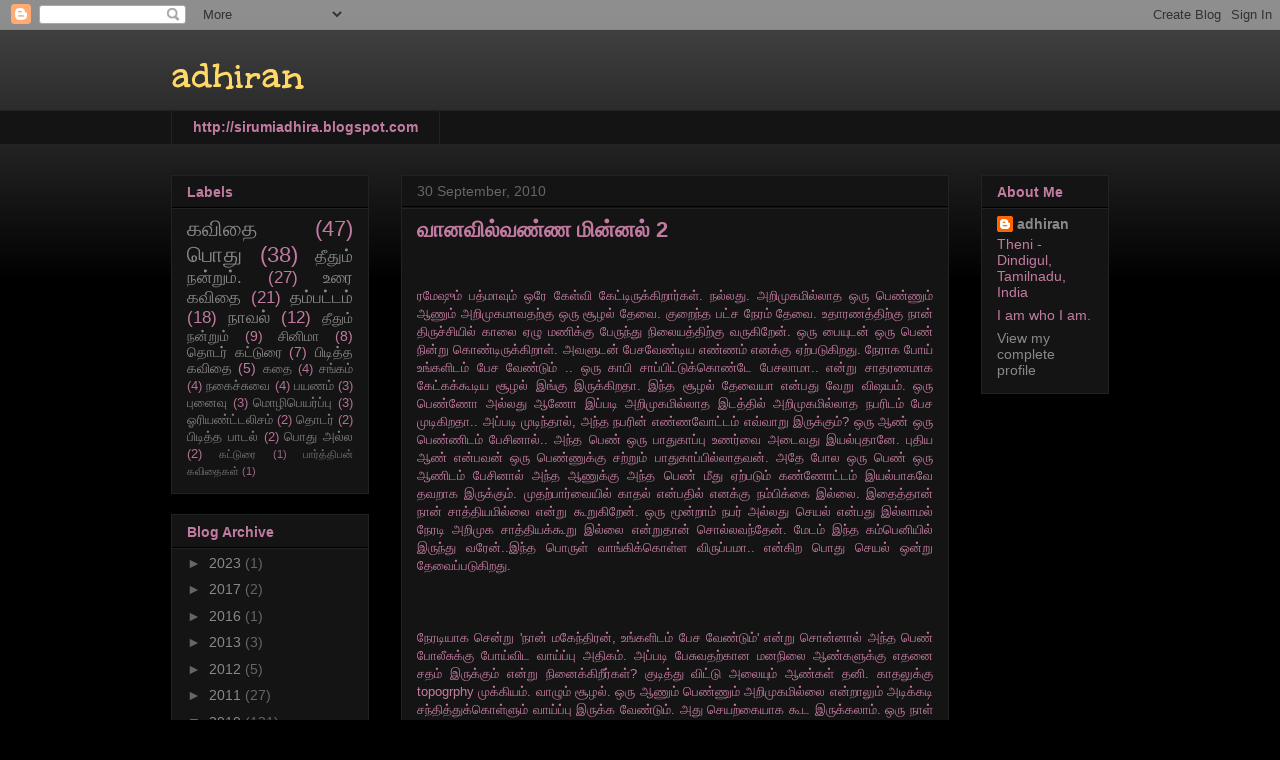

--- FILE ---
content_type: text/html; charset=UTF-8
request_url: https://theethumnanrum.blogspot.com/2010/09/2_30.html?showComment=1285908914848
body_size: 16177
content:
<!DOCTYPE html>
<html class='v2' dir='ltr' lang='en'>
<head>
<link href='https://www.blogger.com/static/v1/widgets/335934321-css_bundle_v2.css' rel='stylesheet' type='text/css'/>
<meta content='width=1100' name='viewport'/>
<meta content='text/html; charset=UTF-8' http-equiv='Content-Type'/>
<meta content='blogger' name='generator'/>
<link href='https://theethumnanrum.blogspot.com/favicon.ico' rel='icon' type='image/x-icon'/>
<link href='http://theethumnanrum.blogspot.com/2010/09/2_30.html' rel='canonical'/>
<link rel="alternate" type="application/atom+xml" title="adhiran - Atom" href="https://theethumnanrum.blogspot.com/feeds/posts/default" />
<link rel="alternate" type="application/rss+xml" title="adhiran - RSS" href="https://theethumnanrum.blogspot.com/feeds/posts/default?alt=rss" />
<link rel="service.post" type="application/atom+xml" title="adhiran - Atom" href="https://www.blogger.com/feeds/784855396347014966/posts/default" />

<link rel="alternate" type="application/atom+xml" title="adhiran - Atom" href="https://theethumnanrum.blogspot.com/feeds/7379074459140679592/comments/default" />
<!--Can't find substitution for tag [blog.ieCssRetrofitLinks]-->
<meta content='http://theethumnanrum.blogspot.com/2010/09/2_30.html' property='og:url'/>
<meta content='வானவில்வண்ண மின்னல் 2' property='og:title'/>
<meta content='ரமேஷும் பத்மாவும் ஒரே கேள்வி கேட்டிருக்கிறார்கள். நல்லது. அறிமுகமில்லாத ஒரு பெண்ணும் ஆணும் அறிமுகமாவதற்கு ஒரு சூழல் தேவை. குறைந்த பட்ச நேரம்...' property='og:description'/>
<title>adhiran: வ&#3006;னவ&#3007;ல&#3021;வண&#3021;ண ம&#3007;ன&#3021;னல&#3021; 2</title>
<style type='text/css'>@font-face{font-family:'Unkempt';font-style:normal;font-weight:700;font-display:swap;src:url(//fonts.gstatic.com/s/unkempt/v22/2EbiL-Z2DFZue0DScTow5zK5qtxtX88.woff2)format('woff2');unicode-range:U+0000-00FF,U+0131,U+0152-0153,U+02BB-02BC,U+02C6,U+02DA,U+02DC,U+0304,U+0308,U+0329,U+2000-206F,U+20AC,U+2122,U+2191,U+2193,U+2212,U+2215,U+FEFF,U+FFFD;}</style>
<style id='page-skin-1' type='text/css'><!--
/*
-----------------------------------------------
Blogger Template Style
Name:     Awesome Inc.
Designer: Tina Chen
URL:      tinachen.org
----------------------------------------------- */
/* Content
----------------------------------------------- */
body {
font: normal normal 13px Arial, Tahoma, Helvetica, FreeSans, sans-serif;
color: #c27ba0;
background: #000000 url(//www.blogblog.com/1kt/awesomeinc/body_background_dark.png) repeat-x scroll top left;
}
html body .content-outer {
min-width: 0;
max-width: 100%;
width: 100%;
}
a:link {
text-decoration: none;
color: #888888;
}
a:visited {
text-decoration: none;
color: #444444;
}
a:hover {
text-decoration: underline;
color: #cccccc;
}
.body-fauxcolumn-outer .cap-top {
position: absolute;
z-index: 1;
height: 276px;
width: 100%;
background: transparent url(//www.blogblog.com/1kt/awesomeinc/body_gradient_dark.png) repeat-x scroll top left;
_background-image: none;
}
/* Columns
----------------------------------------------- */
.content-inner {
padding: 0;
}
.header-inner .section {
margin: 0 16px;
}
.tabs-inner .section {
margin: 0 16px;
}
.main-inner {
padding-top: 30px;
}
.main-inner .column-center-inner,
.main-inner .column-left-inner,
.main-inner .column-right-inner {
padding: 0 5px;
}
*+html body .main-inner .column-center-inner {
margin-top: -30px;
}
#layout .main-inner .column-center-inner {
margin-top: 0;
}
/* Header
----------------------------------------------- */
.header-outer {
margin: 0 0 0 0;
background: transparent none repeat scroll 0 0;
}
.Header h1 {
font: normal bold 40px Unkempt;
color: #ffd966;
text-shadow: 0 0 -1px #000000;
}
.Header h1 a {
color: #ffd966;
}
.Header .description {
font: normal normal 14px Arial, Tahoma, Helvetica, FreeSans, sans-serif;
color: #8bff66;
}
.header-inner .Header .titlewrapper,
.header-inner .Header .descriptionwrapper {
padding-left: 0;
padding-right: 0;
margin-bottom: 0;
}
.header-inner .Header .titlewrapper {
padding-top: 22px;
}
/* Tabs
----------------------------------------------- */
.tabs-outer {
overflow: hidden;
position: relative;
background: #141414 none repeat scroll 0 0;
}
#layout .tabs-outer {
overflow: visible;
}
.tabs-cap-top, .tabs-cap-bottom {
position: absolute;
width: 100%;
border-top: 1px solid #222222;
}
.tabs-cap-bottom {
bottom: 0;
}
.tabs-inner .widget li a {
display: inline-block;
margin: 0;
padding: .6em 1.5em;
font: normal bold 14px Arial, Tahoma, Helvetica, FreeSans, sans-serif;
color: #c27ba0;
border-top: 1px solid #222222;
border-bottom: 1px solid #222222;
border-left: 1px solid #222222;
height: 16px;
line-height: 16px;
}
.tabs-inner .widget li:last-child a {
border-right: 1px solid #222222;
}
.tabs-inner .widget li.selected a, .tabs-inner .widget li a:hover {
background: #444444 none repeat-x scroll 0 -100px;
color: #c27ba0;
}
/* Headings
----------------------------------------------- */
h2 {
font: normal bold 14px Arial, Tahoma, Helvetica, FreeSans, sans-serif;
color: #c27ba0;
}
/* Widgets
----------------------------------------------- */
.main-inner .section {
margin: 0 27px;
padding: 0;
}
.main-inner .column-left-outer,
.main-inner .column-right-outer {
margin-top: 0;
}
#layout .main-inner .column-left-outer,
#layout .main-inner .column-right-outer {
margin-top: 0;
}
.main-inner .column-left-inner,
.main-inner .column-right-inner {
background: transparent none repeat 0 0;
-moz-box-shadow: 0 0 0 rgba(0, 0, 0, .2);
-webkit-box-shadow: 0 0 0 rgba(0, 0, 0, .2);
-goog-ms-box-shadow: 0 0 0 rgba(0, 0, 0, .2);
box-shadow: 0 0 0 rgba(0, 0, 0, .2);
-moz-border-radius: 0;
-webkit-border-radius: 0;
-goog-ms-border-radius: 0;
border-radius: 0;
}
#layout .main-inner .column-left-inner,
#layout .main-inner .column-right-inner {
margin-top: 0;
}
.sidebar .widget {
font: normal normal 14px Arial, Tahoma, Helvetica, FreeSans, sans-serif;
color: #c27ba0;
}
.sidebar .widget a:link {
color: #888888;
}
.sidebar .widget a:visited {
color: #444444;
}
.sidebar .widget a:hover {
color: #cccccc;
}
.sidebar .widget h2 {
text-shadow: 0 0 -1px #000000;
}
.main-inner .widget {
background-color: #141414;
border: 1px solid #222222;
padding: 0 15px 15px;
margin: 20px -16px;
-moz-box-shadow: 0 0 0 rgba(0, 0, 0, .2);
-webkit-box-shadow: 0 0 0 rgba(0, 0, 0, .2);
-goog-ms-box-shadow: 0 0 0 rgba(0, 0, 0, .2);
box-shadow: 0 0 0 rgba(0, 0, 0, .2);
-moz-border-radius: 0;
-webkit-border-radius: 0;
-goog-ms-border-radius: 0;
border-radius: 0;
}
.main-inner .widget h2 {
margin: 0 -15px;
padding: .6em 15px .5em;
border-bottom: 1px solid #000000;
}
.footer-inner .widget h2 {
padding: 0 0 .4em;
border-bottom: 1px solid #000000;
}
.main-inner .widget h2 + div, .footer-inner .widget h2 + div {
border-top: 1px solid #222222;
padding-top: 8px;
}
.main-inner .widget .widget-content {
margin: 0 -15px;
padding: 7px 15px 0;
}
.main-inner .widget ul, .main-inner .widget #ArchiveList ul.flat {
margin: -8px -15px 0;
padding: 0;
list-style: none;
}
.main-inner .widget #ArchiveList {
margin: -8px 0 0;
}
.main-inner .widget ul li, .main-inner .widget #ArchiveList ul.flat li {
padding: .5em 15px;
text-indent: 0;
color: #666666;
border-top: 1px solid #222222;
border-bottom: 1px solid #000000;
}
.main-inner .widget #ArchiveList ul li {
padding-top: .25em;
padding-bottom: .25em;
}
.main-inner .widget ul li:first-child, .main-inner .widget #ArchiveList ul.flat li:first-child {
border-top: none;
}
.main-inner .widget ul li:last-child, .main-inner .widget #ArchiveList ul.flat li:last-child {
border-bottom: none;
}
.post-body {
position: relative;
}
.main-inner .widget .post-body ul {
padding: 0 2.5em;
margin: .5em 0;
list-style: disc;
}
.main-inner .widget .post-body ul li {
padding: 0.25em 0;
margin-bottom: .25em;
color: #c27ba0;
border: none;
}
.footer-inner .widget ul {
padding: 0;
list-style: none;
}
.widget .zippy {
color: #666666;
}
/* Posts
----------------------------------------------- */
body .main-inner .Blog {
padding: 0;
margin-bottom: 1em;
background-color: transparent;
border: none;
-moz-box-shadow: 0 0 0 rgba(0, 0, 0, 0);
-webkit-box-shadow: 0 0 0 rgba(0, 0, 0, 0);
-goog-ms-box-shadow: 0 0 0 rgba(0, 0, 0, 0);
box-shadow: 0 0 0 rgba(0, 0, 0, 0);
}
.main-inner .section:last-child .Blog:last-child {
padding: 0;
margin-bottom: 1em;
}
.main-inner .widget h2.date-header {
margin: 0 -15px 1px;
padding: 0 0 0 0;
font: normal normal 14px Arial, Tahoma, Helvetica, FreeSans, sans-serif;
color: #666666;
background: transparent none no-repeat scroll top left;
border-top: 0 solid #222222;
border-bottom: 1px solid #000000;
-moz-border-radius-topleft: 0;
-moz-border-radius-topright: 0;
-webkit-border-top-left-radius: 0;
-webkit-border-top-right-radius: 0;
border-top-left-radius: 0;
border-top-right-radius: 0;
position: static;
bottom: 100%;
right: 15px;
text-shadow: 0 0 -1px #000000;
}
.main-inner .widget h2.date-header span {
font: normal normal 14px Arial, Tahoma, Helvetica, FreeSans, sans-serif;
display: block;
padding: .5em 15px;
border-left: 0 solid #222222;
border-right: 0 solid #222222;
}
.date-outer {
position: relative;
margin: 30px 0 20px;
padding: 0 15px;
background-color: #141414;
border: 1px solid #222222;
-moz-box-shadow: 0 0 0 rgba(0, 0, 0, .2);
-webkit-box-shadow: 0 0 0 rgba(0, 0, 0, .2);
-goog-ms-box-shadow: 0 0 0 rgba(0, 0, 0, .2);
box-shadow: 0 0 0 rgba(0, 0, 0, .2);
-moz-border-radius: 0;
-webkit-border-radius: 0;
-goog-ms-border-radius: 0;
border-radius: 0;
}
.date-outer:first-child {
margin-top: 0;
}
.date-outer:last-child {
margin-bottom: 20px;
-moz-border-radius-bottomleft: 0;
-moz-border-radius-bottomright: 0;
-webkit-border-bottom-left-radius: 0;
-webkit-border-bottom-right-radius: 0;
-goog-ms-border-bottom-left-radius: 0;
-goog-ms-border-bottom-right-radius: 0;
border-bottom-left-radius: 0;
border-bottom-right-radius: 0;
}
.date-posts {
margin: 0 -15px;
padding: 0 15px;
clear: both;
}
.post-outer, .inline-ad {
border-top: 1px solid #222222;
margin: 0 -15px;
padding: 15px 15px;
}
.post-outer {
padding-bottom: 10px;
}
.post-outer:first-child {
padding-top: 0;
border-top: none;
}
.post-outer:last-child, .inline-ad:last-child {
border-bottom: none;
}
.post-body {
position: relative;
}
.post-body img {
padding: 8px;
background: #222222;
border: 1px solid transparent;
-moz-box-shadow: 0 0 0 rgba(0, 0, 0, .2);
-webkit-box-shadow: 0 0 0 rgba(0, 0, 0, .2);
box-shadow: 0 0 0 rgba(0, 0, 0, .2);
-moz-border-radius: 0;
-webkit-border-radius: 0;
border-radius: 0;
}
h3.post-title, h4 {
font: normal bold 22px Arial, Tahoma, Helvetica, FreeSans, sans-serif;
color: #c27ba0;
}
h3.post-title a {
font: normal bold 22px Arial, Tahoma, Helvetica, FreeSans, sans-serif;
color: #c27ba0;
}
h3.post-title a:hover {
color: #cccccc;
text-decoration: underline;
}
.post-header {
margin: 0 0 1em;
}
.post-body {
line-height: 1.4;
}
.post-outer h2 {
color: #c27ba0;
}
.post-footer {
margin: 1.5em 0 0;
}
#blog-pager {
padding: 15px;
font-size: 120%;
background-color: #141414;
border: 1px solid #222222;
-moz-box-shadow: 0 0 0 rgba(0, 0, 0, .2);
-webkit-box-shadow: 0 0 0 rgba(0, 0, 0, .2);
-goog-ms-box-shadow: 0 0 0 rgba(0, 0, 0, .2);
box-shadow: 0 0 0 rgba(0, 0, 0, .2);
-moz-border-radius: 0;
-webkit-border-radius: 0;
-goog-ms-border-radius: 0;
border-radius: 0;
-moz-border-radius-topleft: 0;
-moz-border-radius-topright: 0;
-webkit-border-top-left-radius: 0;
-webkit-border-top-right-radius: 0;
-goog-ms-border-top-left-radius: 0;
-goog-ms-border-top-right-radius: 0;
border-top-left-radius: 0;
border-top-right-radius-topright: 0;
margin-top: 1em;
}
.blog-feeds, .post-feeds {
margin: 1em 0;
text-align: center;
color: #c27ba0;
}
.blog-feeds a, .post-feeds a {
color: #888888;
}
.blog-feeds a:visited, .post-feeds a:visited {
color: #444444;
}
.blog-feeds a:hover, .post-feeds a:hover {
color: #cccccc;
}
.post-outer .comments {
margin-top: 2em;
}
/* Comments
----------------------------------------------- */
.comments .comments-content .icon.blog-author {
background-repeat: no-repeat;
background-image: url([data-uri]);
}
.comments .comments-content .loadmore a {
border-top: 1px solid #222222;
border-bottom: 1px solid #222222;
}
.comments .continue {
border-top: 2px solid #222222;
}
/* Footer
----------------------------------------------- */
.footer-outer {
margin: -0 0 -1px;
padding: 0 0 0;
color: #c27ba0;
overflow: hidden;
}
.footer-fauxborder-left {
border-top: 1px solid #222222;
background: #141414 none repeat scroll 0 0;
-moz-box-shadow: 0 0 0 rgba(0, 0, 0, .2);
-webkit-box-shadow: 0 0 0 rgba(0, 0, 0, .2);
-goog-ms-box-shadow: 0 0 0 rgba(0, 0, 0, .2);
box-shadow: 0 0 0 rgba(0, 0, 0, .2);
margin: 0 -0;
}
/* Mobile
----------------------------------------------- */
body.mobile {
background-size: auto;
}
.mobile .body-fauxcolumn-outer {
background: transparent none repeat scroll top left;
}
*+html body.mobile .main-inner .column-center-inner {
margin-top: 0;
}
.mobile .main-inner .widget {
padding: 0 0 15px;
}
.mobile .main-inner .widget h2 + div,
.mobile .footer-inner .widget h2 + div {
border-top: none;
padding-top: 0;
}
.mobile .footer-inner .widget h2 {
padding: 0.5em 0;
border-bottom: none;
}
.mobile .main-inner .widget .widget-content {
margin: 0;
padding: 7px 0 0;
}
.mobile .main-inner .widget ul,
.mobile .main-inner .widget #ArchiveList ul.flat {
margin: 0 -15px 0;
}
.mobile .main-inner .widget h2.date-header {
right: 0;
}
.mobile .date-header span {
padding: 0.4em 0;
}
.mobile .date-outer:first-child {
margin-bottom: 0;
border: 1px solid #222222;
-moz-border-radius-topleft: 0;
-moz-border-radius-topright: 0;
-webkit-border-top-left-radius: 0;
-webkit-border-top-right-radius: 0;
-goog-ms-border-top-left-radius: 0;
-goog-ms-border-top-right-radius: 0;
border-top-left-radius: 0;
border-top-right-radius: 0;
}
.mobile .date-outer {
border-color: #222222;
border-width: 0 1px 1px;
}
.mobile .date-outer:last-child {
margin-bottom: 0;
}
.mobile .main-inner {
padding: 0;
}
.mobile .header-inner .section {
margin: 0;
}
.mobile .post-outer, .mobile .inline-ad {
padding: 5px 0;
}
.mobile .tabs-inner .section {
margin: 0 10px;
}
.mobile .main-inner .widget h2 {
margin: 0;
padding: 0;
}
.mobile .main-inner .widget h2.date-header span {
padding: 0;
}
.mobile .main-inner .widget .widget-content {
margin: 0;
padding: 7px 0 0;
}
.mobile #blog-pager {
border: 1px solid transparent;
background: #141414 none repeat scroll 0 0;
}
.mobile .main-inner .column-left-inner,
.mobile .main-inner .column-right-inner {
background: transparent none repeat 0 0;
-moz-box-shadow: none;
-webkit-box-shadow: none;
-goog-ms-box-shadow: none;
box-shadow: none;
}
.mobile .date-posts {
margin: 0;
padding: 0;
}
.mobile .footer-fauxborder-left {
margin: 0;
border-top: inherit;
}
.mobile .main-inner .section:last-child .Blog:last-child {
margin-bottom: 0;
}
.mobile-index-contents {
color: #c27ba0;
}
.mobile .mobile-link-button {
background: #888888 none repeat scroll 0 0;
}
.mobile-link-button a:link, .mobile-link-button a:visited {
color: #ffffff;
}
.mobile .tabs-inner .PageList .widget-content {
background: transparent;
border-top: 1px solid;
border-color: #222222;
color: #c27ba0;
}
.mobile .tabs-inner .PageList .widget-content .pagelist-arrow {
border-left: 1px solid #222222;
}

--></style>
<style id='template-skin-1' type='text/css'><!--
body {
min-width: 970px;
}
.content-outer, .content-fauxcolumn-outer, .region-inner {
min-width: 970px;
max-width: 970px;
_width: 970px;
}
.main-inner .columns {
padding-left: 230px;
padding-right: 160px;
}
.main-inner .fauxcolumn-center-outer {
left: 230px;
right: 160px;
/* IE6 does not respect left and right together */
_width: expression(this.parentNode.offsetWidth -
parseInt("230px") -
parseInt("160px") + 'px');
}
.main-inner .fauxcolumn-left-outer {
width: 230px;
}
.main-inner .fauxcolumn-right-outer {
width: 160px;
}
.main-inner .column-left-outer {
width: 230px;
right: 100%;
margin-left: -230px;
}
.main-inner .column-right-outer {
width: 160px;
margin-right: -160px;
}
#layout {
min-width: 0;
}
#layout .content-outer {
min-width: 0;
width: 800px;
}
#layout .region-inner {
min-width: 0;
width: auto;
}
body#layout div.add_widget {
padding: 8px;
}
body#layout div.add_widget a {
margin-left: 32px;
}
--></style>
<link href='https://www.blogger.com/dyn-css/authorization.css?targetBlogID=784855396347014966&amp;zx=df5cf12d-32f2-4001-849f-12c2f59d42d9' media='none' onload='if(media!=&#39;all&#39;)media=&#39;all&#39;' rel='stylesheet'/><noscript><link href='https://www.blogger.com/dyn-css/authorization.css?targetBlogID=784855396347014966&amp;zx=df5cf12d-32f2-4001-849f-12c2f59d42d9' rel='stylesheet'/></noscript>
<meta name='google-adsense-platform-account' content='ca-host-pub-1556223355139109'/>
<meta name='google-adsense-platform-domain' content='blogspot.com'/>

</head>
<body class='loading variant-dark'>
<div class='navbar section' id='navbar' name='Navbar'><div class='widget Navbar' data-version='1' id='Navbar1'><script type="text/javascript">
    function setAttributeOnload(object, attribute, val) {
      if(window.addEventListener) {
        window.addEventListener('load',
          function(){ object[attribute] = val; }, false);
      } else {
        window.attachEvent('onload', function(){ object[attribute] = val; });
      }
    }
  </script>
<div id="navbar-iframe-container"></div>
<script type="text/javascript" src="https://apis.google.com/js/platform.js"></script>
<script type="text/javascript">
      gapi.load("gapi.iframes:gapi.iframes.style.bubble", function() {
        if (gapi.iframes && gapi.iframes.getContext) {
          gapi.iframes.getContext().openChild({
              url: 'https://www.blogger.com/navbar/784855396347014966?po\x3d7379074459140679592\x26origin\x3dhttps://theethumnanrum.blogspot.com',
              where: document.getElementById("navbar-iframe-container"),
              id: "navbar-iframe"
          });
        }
      });
    </script><script type="text/javascript">
(function() {
var script = document.createElement('script');
script.type = 'text/javascript';
script.src = '//pagead2.googlesyndication.com/pagead/js/google_top_exp.js';
var head = document.getElementsByTagName('head')[0];
if (head) {
head.appendChild(script);
}})();
</script>
</div></div>
<div class='body-fauxcolumns'>
<div class='fauxcolumn-outer body-fauxcolumn-outer'>
<div class='cap-top'>
<div class='cap-left'></div>
<div class='cap-right'></div>
</div>
<div class='fauxborder-left'>
<div class='fauxborder-right'></div>
<div class='fauxcolumn-inner'>
</div>
</div>
<div class='cap-bottom'>
<div class='cap-left'></div>
<div class='cap-right'></div>
</div>
</div>
</div>
<div class='content'>
<div class='content-fauxcolumns'>
<div class='fauxcolumn-outer content-fauxcolumn-outer'>
<div class='cap-top'>
<div class='cap-left'></div>
<div class='cap-right'></div>
</div>
<div class='fauxborder-left'>
<div class='fauxborder-right'></div>
<div class='fauxcolumn-inner'>
</div>
</div>
<div class='cap-bottom'>
<div class='cap-left'></div>
<div class='cap-right'></div>
</div>
</div>
</div>
<div class='content-outer'>
<div class='content-cap-top cap-top'>
<div class='cap-left'></div>
<div class='cap-right'></div>
</div>
<div class='fauxborder-left content-fauxborder-left'>
<div class='fauxborder-right content-fauxborder-right'></div>
<div class='content-inner'>
<header>
<div class='header-outer'>
<div class='header-cap-top cap-top'>
<div class='cap-left'></div>
<div class='cap-right'></div>
</div>
<div class='fauxborder-left header-fauxborder-left'>
<div class='fauxborder-right header-fauxborder-right'></div>
<div class='region-inner header-inner'>
<div class='header section' id='header' name='Header'><div class='widget Header' data-version='1' id='Header1'>
<div id='header-inner'>
<div class='titlewrapper'>
<h1 class='title'>
<a href='https://theethumnanrum.blogspot.com/'>
adhiran
</a>
</h1>
</div>
<div class='descriptionwrapper'>
<p class='description'><span>
</span></p>
</div>
</div>
</div></div>
</div>
</div>
<div class='header-cap-bottom cap-bottom'>
<div class='cap-left'></div>
<div class='cap-right'></div>
</div>
</div>
</header>
<div class='tabs-outer'>
<div class='tabs-cap-top cap-top'>
<div class='cap-left'></div>
<div class='cap-right'></div>
</div>
<div class='fauxborder-left tabs-fauxborder-left'>
<div class='fauxborder-right tabs-fauxborder-right'></div>
<div class='region-inner tabs-inner'>
<div class='tabs section' id='crosscol' name='Cross-Column'><div class='widget LinkList' data-version='1' id='LinkList1'>
<h2>adhiran, the photographer.</h2>
<div class='widget-content'>
<ul>
<li><a href='http://sirumiadhira.blogspot.com/'>http://sirumiadhira.blogspot.com</a></li>
</ul>
<div class='clear'></div>
</div>
</div></div>
<div class='tabs no-items section' id='crosscol-overflow' name='Cross-Column 2'></div>
</div>
</div>
<div class='tabs-cap-bottom cap-bottom'>
<div class='cap-left'></div>
<div class='cap-right'></div>
</div>
</div>
<div class='main-outer'>
<div class='main-cap-top cap-top'>
<div class='cap-left'></div>
<div class='cap-right'></div>
</div>
<div class='fauxborder-left main-fauxborder-left'>
<div class='fauxborder-right main-fauxborder-right'></div>
<div class='region-inner main-inner'>
<div class='columns fauxcolumns'>
<div class='fauxcolumn-outer fauxcolumn-center-outer'>
<div class='cap-top'>
<div class='cap-left'></div>
<div class='cap-right'></div>
</div>
<div class='fauxborder-left'>
<div class='fauxborder-right'></div>
<div class='fauxcolumn-inner'>
</div>
</div>
<div class='cap-bottom'>
<div class='cap-left'></div>
<div class='cap-right'></div>
</div>
</div>
<div class='fauxcolumn-outer fauxcolumn-left-outer'>
<div class='cap-top'>
<div class='cap-left'></div>
<div class='cap-right'></div>
</div>
<div class='fauxborder-left'>
<div class='fauxborder-right'></div>
<div class='fauxcolumn-inner'>
</div>
</div>
<div class='cap-bottom'>
<div class='cap-left'></div>
<div class='cap-right'></div>
</div>
</div>
<div class='fauxcolumn-outer fauxcolumn-right-outer'>
<div class='cap-top'>
<div class='cap-left'></div>
<div class='cap-right'></div>
</div>
<div class='fauxborder-left'>
<div class='fauxborder-right'></div>
<div class='fauxcolumn-inner'>
</div>
</div>
<div class='cap-bottom'>
<div class='cap-left'></div>
<div class='cap-right'></div>
</div>
</div>
<!-- corrects IE6 width calculation -->
<div class='columns-inner'>
<div class='column-center-outer'>
<div class='column-center-inner'>
<div class='main section' id='main' name='Main'><div class='widget Blog' data-version='1' id='Blog1'>
<div class='blog-posts hfeed'>
<!--Can't find substitution for tag [defaultAdStart]-->

        <div class="date-outer">
      
<h2 class='date-header'><span>30 September, 2010</span></h2>

        <div class="date-posts">
      
<div class='post-outer'>
<script language="javascript" src="//services.thamizmanam.com/jscript.php" type="text/javascript">
</script>
<script language="javascript" src="//services.thamizmanam.com/toolbar.php?date=4:05%E2%80%AFPM&amp;posturl=https://theethumnanrum.blogspot.com/2010/09/2_30.html&amp;cmt=5&amp;blogurl=https://theethumnanrum.blogspot.com/&amp;photo" type="text/javascript">
</script>
<div class='post hentry'>
<a name='7379074459140679592'></a>
<h3 class='post-title entry-title'>
<a href='https://theethumnanrum.blogspot.com/2010/09/2_30.html'>வ&#3006;னவ&#3007;ல&#3021;வண&#3021;ண ம&#3007;ன&#3021;னல&#3021; 2</a>
</h3>
<div class='post-header'>
<div class='post-header-line-1'></div>
</div>
<div class='post-body entry-content'>
<div align="justify"><br /></div><p align="justify"></p><p align="justify"></p><div align="justify">ரம&#3015;ஷ&#3009;ம&#3021; பத&#3021;ம&#3006;வ&#3009;ம&#3021; ஒர&#3015; க&#3015;ள&#3021;வ&#3007; க&#3015;ட&#3021;ட&#3007;ர&#3009;க&#3021;க&#3007;ற&#3006;ர&#3021;கள&#3021;. நல&#3021;லத&#3009;. அற&#3007;ம&#3009;கம&#3007;ல&#3021;ல&#3006;த ஒர&#3009; ப&#3014;ண&#3021;ண&#3009;ம&#3021; ஆண&#3009;ம&#3021; அற&#3007;ம&#3009;கம&#3006;வதற&#3021;க&#3009; ஒர&#3009; ச&#3010;ழல&#3021; த&#3015;வ&#3016;. க&#3009;ற&#3016;ந&#3021;த பட&#3021;ச ந&#3015;ரம&#3021; த&#3015;வ&#3016;. உத&#3006;ரணத&#3021;த&#3007;ற&#3021;க&#3009; ந&#3006;ன&#3021; த&#3007;ர&#3009;ச&#3021;ச&#3007;ய&#3007;ல&#3021; க&#3006;ல&#3016; ஏழ&#3009; மண&#3007;க&#3021;க&#3009; ப&#3015;ர&#3009;ந&#3021;த&#3009; ந&#3007;ல&#3016;யத&#3021;த&#3007;ற&#3021;க&#3009; வர&#3009;க&#3007;ற&#3015;ன&#3021;. ஒர&#3009; ப&#3016;ய&#3009;டன&#3021; ஒர&#3009; ப&#3014;ண&#3021; ந&#3007;ன&#3021;ற&#3009; க&#3018;ண&#3021;ட&#3007;ர&#3009;க&#3021;க&#3007;ற&#3006;ள&#3021;. அவள&#3009;டன&#3021; ப&#3015;சவ&#3015;ண&#3021;ட&#3007;ய எண&#3021;ணம&#3021; எனக&#3021;க&#3009; ஏற&#3021;பட&#3009;க&#3007;றத&#3009;. ந&#3015;ர&#3006;க ப&#3019;ய&#3021; உங&#3021;கள&#3007;டம&#3021; ப&#3015;ச வ&#3015;ண&#3021;ட&#3009;ம&#3021; .. ஒர&#3009; க&#3006;ப&#3007; ச&#3006;ப&#3021;ப&#3007;ட&#3021;ட&#3009;க&#3021;க&#3018;ண&#3021;ட&#3015; ப&#3015;சல&#3006;ம&#3006;.. என&#3021;ற&#3009; ச&#3006;தரணம&#3006;க க&#3015;ட&#3021;கக&#3021;க&#3010;ட&#3007;ய ச&#3010;ழல&#3021; இங&#3021;க&#3009; இர&#3009;க&#3021;க&#3007;றத&#3006;. இந&#3021;த ச&#3010;ழல&#3021; த&#3015;வ&#3016;ய&#3006; என&#3021;பத&#3009; வ&#3015;ற&#3009; வ&#3007;ஷயம&#3021;. ஒர&#3009; ப&#3014;ண&#3021;ண&#3019; அல&#3021;லத&#3009; ஆண&#3019; இப&#3021;பட&#3007; அற&#3007;ம&#3009;கம&#3007;ல&#3021;ல&#3006;த இடத&#3021;த&#3007;ல&#3021; அற&#3007;ம&#3009;கம&#3007;ல&#3021;ல&#3006;த நபர&#3007;டம&#3021; ப&#3015;ச ம&#3009;ட&#3007;க&#3007;றத&#3006;.. அப&#3021;பட&#3007; ம&#3009;ட&#3007;ந&#3021;த&#3006;ல&#3021;, அந&#3021;த நபர&#3007;ன&#3021; எண&#3021;ணவ&#3019;ட&#3021;டம&#3021;  எவ&#3021;வ&#3006;ற&#3009; இர&#3009;க&#3021;க&#3009;ம&#3021;? ஒர&#3009; ஆண&#3021; ஒர&#3009; ப&#3014;ண&#3021;ண&#3007;டம&#3021; ப&#3015;ச&#3007;ன&#3006;ல&#3021;.. அந&#3021;த ப&#3014;ண&#3021; ஒர&#3009; ப&#3006;த&#3009;க&#3006;ப&#3021;ப&#3009; உணர&#3021;வ&#3016; அட&#3016;வத&#3009; இயல&#3021;ப&#3009;த&#3006;ன&#3015;. ப&#3009;த&#3007;ய ஆண&#3021; என&#3021;பவன&#3021; ஒர&#3009; ப&#3014;ண&#3021;ண&#3009;க&#3021;க&#3009; சற&#3021;ற&#3009;ம&#3021; ப&#3006;த&#3009;க&#3006;ப&#3021;ப&#3007;ல&#3021;ல&#3006;தவன&#3021;. அத&#3015; ப&#3019;ல ஒர&#3009; ப&#3014;ண&#3021; ஒர&#3009; ஆண&#3007;டம&#3021; ப&#3015;ச&#3007;ன&#3006;ல&#3021; அந&#3021;த ஆண&#3009;க&#3021;க&#3009; அந&#3021;த ப&#3014;ண&#3021; ம&#3008;த&#3009; ஏற&#3021;பட&#3009;ம&#3021; கண&#3021;ண&#3019;ட&#3021;டம&#3021; இயல&#3021;ப&#3006;கவ&#3015; தவற&#3006;க இர&#3009;க&#3021;க&#3009;ம&#3021;. ம&#3009;தற&#3021;ப&#3006;ர&#3021;வ&#3016;ய&#3007;ல&#3021; க&#3006;தல&#3021; என&#3021;பத&#3007;ல&#3021; எனக&#3021;க&#3009; நம&#3021;ப&#3007;க&#3021;க&#3016; இல&#3021;ல&#3016;. இத&#3016;த&#3021;த&#3006;ன&#3021; ந&#3006;ன&#3021; ச&#3006;த&#3021;த&#3007;யம&#3007;ல&#3021;ல&#3016; என&#3021;ற&#3009; க&#3010;ற&#3009;க&#3007;ற&#3015;ன&#3021;. ஒர&#3009; ம&#3010;ன&#3021;ற&#3006;ம&#3021; நபர&#3021; அல&#3021;லத&#3009; ச&#3014;யல&#3021; என&#3021;பத&#3009; இல&#3021;ல&#3006;மல&#3021; ந&#3015;ரட&#3007; அற&#3007;ம&#3009;க ச&#3006;த&#3021;த&#3007;யக&#3021;க&#3010;ற&#3009; இல&#3021;ல&#3016; என&#3021;ற&#3009;த&#3006;ன&#3021; ச&#3018;ல&#3021;லவந&#3021;த&#3015;ன&#3021;. ம&#3015;டம&#3021; இந&#3021;த கம&#3021;ப&#3014;ன&#3007;ய&#3007;ல&#3021; இர&#3009;ந&#3021;த&#3009; வர&#3015;ன&#3021;..இந&#3021;த ப&#3018;ர&#3009;ள&#3021; வ&#3006;ங&#3021;க&#3007;க&#3021;க&#3018;ள&#3021;ள வ&#3007;ர&#3009;ப&#3021;பம&#3006;.. என&#3021;க&#3007;ற ப&#3018;த&#3009; ச&#3014;யல&#3021; ஒன&#3021;ற&#3009; த&#3015;வ&#3016;ப&#3021;பட&#3009;க&#3007;றத&#3009;.<br /><br /><br /><br />ந&#3015;ரட&#3007;ய&#3006;க ச&#3014;ன&#3021;ற&#3009; 'ந&#3006;ன&#3021; மக&#3015;ந&#3021;த&#3007;ரன&#3021;, உங&#3021;கள&#3007;டம&#3021; ப&#3015;ச வ&#3015;ண&#3021;ட&#3009;ம&#3021;' என&#3021;ற&#3009; ச&#3018;ன&#3021;ன&#3006;ல&#3021; அந&#3021;த ப&#3014;ண&#3021; ப&#3019;ல&#3008;ச&#3009;க&#3021;க&#3009; ப&#3019;ய&#3021;வ&#3007;ட வ&#3006;ய&#3021;ப&#3021;ப&#3009; அத&#3007;கம&#3021;. அப&#3021;பட&#3007; ப&#3015;ச&#3009;வதற&#3021;க&#3006;ன மனந&#3007;ல&#3016; ஆண&#3021;கள&#3009;க&#3021;க&#3009; எதன&#3016; சதம&#3021; இர&#3009;க&#3021;க&#3009;ம&#3021; என&#3021;ற&#3009; ந&#3007;ன&#3016;க&#3021;க&#3007;ற&#3008;ர&#3021;கள&#3021;? க&#3009;ட&#3007;த&#3021;த&#3009; வ&#3007;ட&#3021;ட&#3009; அல&#3016;ய&#3009;ம&#3021; ஆண&#3021;கள&#3021; தன&#3007;. க&#3006;தல&#3009;க&#3021;க&#3009; topogrphy ம&#3009;க&#3021;க&#3007;யம&#3021;. வ&#3006;ழ&#3009;ம&#3021; ச&#3010;ழல&#3021;. ஒர&#3009; ஆண&#3009;ம&#3021; ப&#3014;ண&#3021;ண&#3009;ம&#3021; அற&#3007;ம&#3009;கம&#3007;ல&#3021;ல&#3016; என&#3021;ற&#3006;ல&#3009;ம&#3021; அட&#3007;க&#3021;கட&#3007; சந&#3021;த&#3007;த&#3021;த&#3009;க&#3021;க&#3018;ள&#3021;ள&#3009;ம&#3021; வ&#3006;ய&#3021;ப&#3021;ப&#3009; இர&#3009;க&#3021;க வ&#3015;ண&#3021;ட&#3009;ம&#3021;. அத&#3009; ச&#3014;யற&#3021;க&#3016;ய&#3006;க க&#3010;ட இர&#3009;க&#3021;கல&#3006;ம&#3021;. ஒர&#3009; ந&#3006;ள&#3021; ஒர&#3009; ப&#3014;ண&#3021;ண&#3016; ப&#3006;ர&#3021;த&#3021;த&#3006;ல&#3021;.. ம&#3008;ண&#3021;ட&#3009;ம&#3021; அந&#3021;த ப&#3014;ண&#3021;ண&#3016; த&#3007;ர&#3009;ம&#3021;பத&#3021; த&#3007;ர&#3009;ம&#3021;ப ப&#3006;ர&#3021;க&#3021;க&#3009;ம&#3021; வ&#3006;ய&#3021;ப&#3021;ப&#3016; அவன&#3021; ஏற&#3021;பட&#3009;த&#3021;த&#3007;க&#3021;க&#3018;ள&#3021;ளவ&#3015;ண&#3021;ட&#3009;ம&#3021;. அத&#3009;த&#3006;ன&#3021; ம&#3009;தல&#3021; வ&#3007;த&#3007;. அல&#3021;லத&#3009; அவன&#3021; வ&#3007;த&#3007;!<br /><br /><br /><br />க&#3006;தல&#3016; வ&#3007;ட&#3009;ங&#3021;கள&#3021;. நட&#3021;ப&#3009;? பத&#3021;ம&#3006;வ&#3009;ம&#3021; ரம&#3015;ஷ&#3009;ம&#3021; ப&#3019;ல எனக&#3021;க&#3009;ம&#3021; 'அத&#3014;ப&#3021;பட&#3007;' என&#3021;ற&#3009; த&#3019;ன&#3021;ற&#3007;யத&#3009;. ஆன&#3006;ல&#3009;ம&#3021; ஆண&#3021; ப&#3014;ண&#3021; நட&#3021;ப&#3009;க&#3021;க&#3009; த&#3007;டம&#3006;ன ஒர&#3009; க&#3006;ரண&#3007; இர&#3009;க&#3021;கவ&#3015;ண&#3021;ட&#3009;ம&#3021;. இல&#3021;ல&#3016;ய&#3014;ன&#3021;ற&#3006;ல&#3021; ம&#3009;ட&#3007;ய&#3006;த&#3009;. ப&#3009;த&#3009; ஆண&#3016; ஒர&#3009; ப&#3014;ண&#3021; ந&#3007;ர&#3006;கர&#3007;ப&#3021;பத&#3009; மட&#3021;ட&#3009;ம&#3015; இயல&#3021;ப&#3009;. மனதளவ&#3007;ல&#3021; அவன&#3016; ப&#3007;ட&#3007;த&#3021;த&#3007;ர&#3009;ந&#3021;த&#3006;ல&#3009;ம&#3021; அற&#3007;ம&#3009;கத&#3021;த&#3007;ல&#3015;ய&#3015; அவளத&#3009; மனந&#3007;ல&#3016;ய&#3016; ச&#3018;ல&#3021;ல&#3007;வ&#3007;ட ம&#3006;ட&#3021;ட&#3006;ள&#3021;. ஏன&#3014;ன&#3021;ற&#3006;ல&#3021; அத&#3009; ம&#3009;ட&#3007;ய&#3006;த&#3009;. சம&#3010;கம&#3021; அப&#3021;பட&#3007;த&#3021;த&#3006;ன&#3021; இர&#3009;க&#3021;க&#3007;றத&#3009;. ஒர&#3015; வ&#3007;ஷயத&#3021;த&#3016; ம&#3010;ன&#3021;ற&#3009; ப&#3006;ர&#3006;க&#3021;கள&#3007;ல&#3021; த&#3007;ர&#3009;ம&#3021;பத&#3021;த&#3007;ர&#3009;ம&#3021;ப ச&#3018;ல&#3021;ல&#3007;ய&#3007;ர&#3009;க&#3021;க&#3007;ற&#3015;ன&#3021;!</div><p align="justify"><span class="">பத&#3021;த&#3009;வ&#3009;ம&#3021; <span class="">ரம&#3015;ஷ&#3009;ம&#3021; த&#3018;டர&#3021;ந&#3021;த&#3009;</span> க&#3015;ள&#3021;வ&#3007;கள&#3021; க&#3015;ட&#3021;பதன&#3021; ம&#3010;லம&#3021; இத&#3016; ஒர&#3009; உர&#3016;ய&#3006;டல&#3006;க&#3021;க வ&#3007;ர&#3009;ம&#3021;ப&#3009;க&#3007;ற&#3015;ன&#3021;. </span></p><p align="justify">*************************</p><p align="justify"><span class=""><span style="color:#3366ff;"><strong>ஆக, சம&#3010;க மனம&#3009;ம&#3021; ப&#3018;த&#3009;ப&#3021;ப&#3009;த&#3021;த&#3007;ய&#3009;ம&#3021; த&#3006;ன&#3021; இங&#3021;க&#3009; தன&#3007;மன&#3007;த இர&#3009;ப&#3021;ப&#3006;க இர&#3009;க&#3021;க&#3007;றத&#3009;. ஏன&#3014;ன&#3021;ற&#3006;ல&#3021; இத&#3009;த&#3006;ன&#3021; அட&#3007;ப&#3021;பட&#3016;. இதன&#3021; ப&#3018;ர&#3009;ள&#3021; என&#3021;னவ&#3014;ன&#3021;ற&#3006;ல&#3021; ஒர&#3009; தற&#3021;ச&#3014;யல&#3021; ந&#3007;கழ இடம&#3009;ம&#3021; க&#3006;லம&#3009;ம&#3021; த&#3015;வ&#3016;. </strong></span>- </span><span class="">இப&#3021;பட&#3007; ஒவ&#3021;வ&#3018;ன&#3021;ற&#3009;க&#3021;க&#3009;ம&#3021; ம&#3009;ரண&#3021;ப&#3006;ட&#3006;ன வ&#3006;க&#3021;க&#3007;யங&#3021;கள&#3007;ன&#3021; ந&#3015;ரட&#3007; த&#3018;டர&#3021;ப&#3009;பற&#3021;ற&#3007; இத&#3007;ல&#3021; வ&#3007;ளக&#3021;க ம&#3009;யல&#3021;க&#3007;ற&#3015;ன&#3021;. த&#3018;டர&#3021;ந&#3021;த&#3009; க&#3015;ள&#3021;வ&#3007;கள&#3021; க&#3015;ட&#3021;ட&#3006;ல&#3021; க&#3019;ர&#3021;வ&#3016;ய&#3006;க இந&#3021;த வ&#3007;வ&#3006;தத&#3021;த&#3016; ஒர&#3009;ங&#3021;க&#3007;ண&#3016;க&#3021;க வசத&#3007;ய&#3006;க இர&#3009;க&#3021;க&#3009;. பத&#3021;ம&#3006;,ரம&#3015;ஷ&#3021;, வச&#3009;ப&#3006;ரத&#3007;, க&#3020;சல&#3021;ய&#3006;,க&#3018;ற&#3021;றவ&#3016;, ச&#3009;ர&#3015;ஷ&#3021; ஆக&#3007;யவர&#3021;கள&#3007;டம&#3021; க&#3015;ள&#3021;வ&#3007;கள&#3016; எத&#3007;ர&#3021;ப&#3006;ர&#3021;க&#3021;க&#3007;ற&#3015;ன&#3021;. தம&#3021;ப&#3007;கள&#3021; ப&#3006;ல&#3006;வ&#3016;ய&#3009;ம&#3021; ப&#3006;ல&#3006;ச&#3007;ய&#3016;ய&#3009;ம&#3021; வரவ&#3015;ற&#3021;க&#3007;ற&#3015;ன&#3021;. </span></p><p align="justify">***************************************************</p>
<div style='clear: both;'></div>
</div>
<div class='post-footer'>
<div class='post-footer-line post-footer-line-1'><span class='post-author vcard'>
Posted by
<span class='fn'>adhiran</span>
</span>
<span class='post-timestamp'>
at
<a class='timestamp-link' href='https://theethumnanrum.blogspot.com/2010/09/2_30.html' rel='bookmark' title='permanent link'><abbr class='published' title='2010-09-30T16:05:00+05:30'>4:05&#8239;PM</abbr></a>
</span>
<span class='post-comment-link'>
</span>
<span class='post-icons'>
<span class='item-action'>
<a href='https://www.blogger.com/email-post/784855396347014966/7379074459140679592' title='Email Post'>
<img alt="" class="icon-action" height="13" src="//img1.blogblog.com/img/icon18_email.gif" width="18">
</a>
</span>
<span class='item-control blog-admin pid-1097447509'>
<a href='https://www.blogger.com/post-edit.g?blogID=784855396347014966&postID=7379074459140679592&from=pencil' title='Edit Post'>
<img alt='' class='icon-action' height='18' src='https://resources.blogblog.com/img/icon18_edit_allbkg.gif' width='18'/>
</a>
</span>
</span>
<span class='post-backlinks post-comment-link'>
</span>
</div>
<div class='post-footer-line post-footer-line-2'><span class='post-labels'>
Labels:
<a href='https://theethumnanrum.blogspot.com/search/label/%E0%AE%A4%E0%AF%80%E0%AE%A4%E0%AF%81%E0%AE%AE%E0%AF%8D%20%E0%AE%A8%E0%AE%A9%E0%AF%8D%E0%AE%B1%E0%AF%81%E0%AE%AE%E0%AF%8D.' rel='tag'>த&#3008;த&#3009;ம&#3021; நன&#3021;ற&#3009;ம&#3021;.</a>
</span>
</div>
<div class='post-footer-line post-footer-line-3'><span class='post-location'>
</span>
</div>
</div>
</div>
<div class='comments' id='comments'>
<a name='comments'></a>
<h4>5 comments:</h4>
<div id='Blog1_comments-block-wrapper'>
<dl class='avatar-comment-indent' id='comments-block'>
<dt class='comment-author ' id='c6189745404761644598'>
<a name='c6189745404761644598'></a>
<div class="avatar-image-container vcard"><span dir="ltr"><a href="https://www.blogger.com/profile/04160910317229438671" target="" rel="nofollow" onclick="" class="avatar-hovercard" id="av-6189745404761644598-04160910317229438671"><img src="https://resources.blogblog.com/img/blank.gif" width="35" height="35" class="delayLoad" style="display: none;" longdesc="//blogger.googleusercontent.com/img/b/R29vZ2xl/AVvXsEjNCpUrJXwaO2lja1CiZOoZVO8jyiPTO1UUCXY1988v5PbmvHBlI73aZqhdGoRQt-_QluDquFspzL_NSRmRCkSnDpMWfPChe5ZLy2qH01xX5zSeAxam_q3_6-nQ0vG1Ias/s45-c/nbn.jpg" alt="" title="&#2997;&#2970;&#3009;&#2990;&#3007;&#2980;&#3021;&#2992;">

<noscript><img src="//blogger.googleusercontent.com/img/b/R29vZ2xl/AVvXsEjNCpUrJXwaO2lja1CiZOoZVO8jyiPTO1UUCXY1988v5PbmvHBlI73aZqhdGoRQt-_QluDquFspzL_NSRmRCkSnDpMWfPChe5ZLy2qH01xX5zSeAxam_q3_6-nQ0vG1Ias/s45-c/nbn.jpg" width="35" height="35" class="photo" alt=""></noscript></a></span></div>
<a href='https://www.blogger.com/profile/04160910317229438671' rel='nofollow'>வச&#3009;ம&#3007;த&#3021;ர</a>
said...
</dt>
<dd class='comment-body' id='Blog1_cmt-6189745404761644598'>
<p>
ஆண&#3021; ப&#3014;ண&#3021; நட&#3021;ப&#3009;க&#3021;க&#3006;ன த&#3015;வ&#3016;, மற&#3021;ற&#3009;ம&#3021; ந&#3019;க&#3021;கத&#3021;த&#3016; வ&#3007;ளக&#3021;கவ&#3009;ம&#3021;. இத&#3007;ல&#3021; தத&#3021;த&#3009;வப&#3021; ப&#3007;ரச&#3021;ச&#3007;ன&#3016;ய&#3016; அட&#3009;த&#3021;த&#3009; எழ&#3009;ப&#3021;ப&#3009;வ&#3019;ம&#3021;.
</p>
</dd>
<dd class='comment-footer'>
<span class='comment-timestamp'>
<a href='https://theethumnanrum.blogspot.com/2010/09/2_30.html?showComment=1285908914848#c6189745404761644598' title='comment permalink'>
October 1, 2010 at 10:25&#8239;AM
</a>
<span class='item-control blog-admin pid-1090721385'>
<a class='comment-delete' href='https://www.blogger.com/comment/delete/784855396347014966/6189745404761644598' title='Delete Comment'>
<img src='https://resources.blogblog.com/img/icon_delete13.gif'/>
</a>
</span>
</span>
</dd>
<dt class='comment-author ' id='c6384145155773125675'>
<a name='c6384145155773125675'></a>
<div class="avatar-image-container vcard"><span dir="ltr"><a href="https://www.blogger.com/profile/07171932532781171977" target="" rel="nofollow" onclick="" class="avatar-hovercard" id="av-6384145155773125675-07171932532781171977"><img src="https://resources.blogblog.com/img/blank.gif" width="35" height="35" class="delayLoad" style="display: none;" longdesc="//blogger.googleusercontent.com/img/b/R29vZ2xl/AVvXsEiGnmHPKYoiYm8MOwfYw0Uo2EHAQmosBrFOKWeZ0aqml1j4MF_XWn-lHv7OtTK63GFps_83M6MkU3DC59qIgCmXGH_kg4CvcTj4cPTyoD9WxKYwrZXL2oKPamO9wKgQHZI/s45-c/*" alt="" title="&#2965;&#3018;&#2993;&#3021;&#2993;&#2997;&#3016;">

<noscript><img src="//blogger.googleusercontent.com/img/b/R29vZ2xl/AVvXsEiGnmHPKYoiYm8MOwfYw0Uo2EHAQmosBrFOKWeZ0aqml1j4MF_XWn-lHv7OtTK63GFps_83M6MkU3DC59qIgCmXGH_kg4CvcTj4cPTyoD9WxKYwrZXL2oKPamO9wKgQHZI/s45-c/*" width="35" height="35" class="photo" alt=""></noscript></a></span></div>
<a href='https://www.blogger.com/profile/07171932532781171977' rel='nofollow'>க&#3018;ற&#3021;றவ&#3016;</a>
said...
</dt>
<dd class='comment-body' id='Blog1_cmt-6384145155773125675'>
<p>
எனக&#3021;க&#3009;ம&#3021; அத&#3015;க&#3021; க&#3015;ள&#3021;வ&#3007; த&#3006;ன&#3021; வச&#3009;. இவர&#3021; க&#3009;ற&#3007;ப&#3021;ப&#3007;ட&#3021;ட&#3007;ர&#3009;க&#3021;க&#3009;ம&#3021; வ&#3006;னவ&#3007;ல&#3021; ந&#3007;கழ&#3021;ச&#3007;ய&#3007;ல&#3021; நட&#3021;ப&#3007;ன&#3021; த&#3015;வ&#3016;ய&#3006; த&#3014;ர&#3007;க&#3007;றத&#3009;. ஆண&#3007;ன&#3021; ப&#3006;ல&#3007;யல&#3021; ப&#3006;ர&#3021;வ&#3016; த&#3006;ன&#3021; த&#3014;ர&#3007;க&#3007;றத&#3009;. ப&#3014;ண&#3021;கள&#3009;க&#3021;க&#3009; தங&#3021;கள&#3021; அழக&#3009; / த&#3019;ற&#3021;றம&#3021; ச&#3006;ர&#3021;ந&#3021;த&#3009; க&#3007;ட&#3016;க&#3021;க&#3009;ம&#3021; அற&#3007;ம&#3009;கம&#3021; / அங&#3021;க&#3008;க&#3006;ரம&#3021; என&#3021;பத&#3009;  இர&#3009;ப&#3021;ப&#3009;ந&#3007;ல&#3016;ய&#3016; உயர&#3021;த&#3021;த&#3009;ம&#3021; ஓர&#3021; வ&#3007;ஷயம&#3006;க ஆண&#3021;கள&#3021; த&#3019;ற&#3021;ற&#3009;வ&#3007;த&#3021;த&#3007;ர&#3009;க&#3021;க&#3007;ற&#3006;ர&#3021;கள&#3021;. அத&#3009;வ&#3015; ப&#3014;ண&#3021;கள&#3007;ன&#3021; உடனட&#3007; ர&#3014;ஸ&#3021;ப&#3006;ண&#3021;ச&#3007;ற&#3021;க&#3009; க&#3006;ரணம&#3021;... ப&#3006;ர&#3021;க&#3021;க&#3009;ம&#3021; ப&#3014;ண&#3021;கள&#3007;டம&#3014;ல&#3021;ல&#3006;ம&#3021; நட&#3021;ப&#3009; ஏற&#3021;பட&#3009;த&#3021;த&#3007;க&#3021;க&#3018;ள&#3021;ள த&#3009;ட&#3007;க&#3021;க&#3009;ம&#3021; எண&#3021;ணம&#3021; ஏற&#3021;பட&#3021;ட&#3006;ல&#3021; அதற&#3021;க&#3009; நட&#3021;ப&#3009; ஆச&#3016; என&#3021;ற&#3009; க&#3010;ற ம&#3009;ட&#3007;ய&#3006;த&#3009;.  <br /><br />பல வ&#3007;தம&#3006;ன exploitation ந&#3007;லவ&#3009;க&#3007;ற இந&#3021;தக&#3021; கண&#3007;ன&#3007; ய&#3009;கத&#3021;த&#3007;ல&#3021; அற&#3007;ம&#3009;கம&#3007;ல&#3021;ல&#3006;த ஆண&#3007;டம&#3021; ப&#3014;ண&#3021; க&#3018;ள&#3021;ளவ&#3015;ண&#3021;ட&#3007;யத&#3009; எச&#3021;சர&#3007;க&#3021;க&#3016;, நட&#3021;பல&#3021;ல.. இத&#3021;த&#3018;டர&#3021;ப&#3009;கள&#3021; நல&#3021;ல நட&#3021;ப&#3007;ல&#3021; ம&#3009;ட&#3007;ய வ&#3006;ய&#3021;ப&#3021;ப&#3009;கள&#3021; க&#3009;ற&#3016;வ&#3009;.  <br /><br />// ஒர&#3009; ஆண&#3021; ஒர&#3009; ப&#3014;ண&#3021;ண&#3007;டம&#3021; ப&#3015;ச&#3007;ன&#3006;ல&#3021;.. அந&#3021;த ப&#3014;ண&#3021; ஒர&#3009; ப&#3006;த&#3009;க&#3006;ப&#3021;ப&#3009; உணர&#3021;வ&#3016; அட&#3016;வத&#3009; இயல&#3021;ப&#3009;த&#3006;ன&#3015; // - ஆண&#3006;த&#3007;க&#3021;க statement மக&#3007;..
</p>
</dd>
<dd class='comment-footer'>
<span class='comment-timestamp'>
<a href='https://theethumnanrum.blogspot.com/2010/09/2_30.html?showComment=1285925355935#c6384145155773125675' title='comment permalink'>
October 1, 2010 at 2:59&#8239;PM
</a>
<span class='item-control blog-admin pid-647418298'>
<a class='comment-delete' href='https://www.blogger.com/comment/delete/784855396347014966/6384145155773125675' title='Delete Comment'>
<img src='https://resources.blogblog.com/img/icon_delete13.gif'/>
</a>
</span>
</span>
</dd>
<dt class='comment-author ' id='c4079418841920375090'>
<a name='c4079418841920375090'></a>
<div class="avatar-image-container vcard"><span dir="ltr"><a href="https://www.blogger.com/profile/07171932532781171977" target="" rel="nofollow" onclick="" class="avatar-hovercard" id="av-4079418841920375090-07171932532781171977"><img src="https://resources.blogblog.com/img/blank.gif" width="35" height="35" class="delayLoad" style="display: none;" longdesc="//blogger.googleusercontent.com/img/b/R29vZ2xl/AVvXsEiGnmHPKYoiYm8MOwfYw0Uo2EHAQmosBrFOKWeZ0aqml1j4MF_XWn-lHv7OtTK63GFps_83M6MkU3DC59qIgCmXGH_kg4CvcTj4cPTyoD9WxKYwrZXL2oKPamO9wKgQHZI/s45-c/*" alt="" title="&#2965;&#3018;&#2993;&#3021;&#2993;&#2997;&#3016;">

<noscript><img src="//blogger.googleusercontent.com/img/b/R29vZ2xl/AVvXsEiGnmHPKYoiYm8MOwfYw0Uo2EHAQmosBrFOKWeZ0aqml1j4MF_XWn-lHv7OtTK63GFps_83M6MkU3DC59qIgCmXGH_kg4CvcTj4cPTyoD9WxKYwrZXL2oKPamO9wKgQHZI/s45-c/*" width="35" height="35" class="photo" alt=""></noscript></a></span></div>
<a href='https://www.blogger.com/profile/07171932532781171977' rel='nofollow'>க&#3018;ற&#3021;றவ&#3016;</a>
said...
</dt>
<dd class='comment-body' id='Blog1_cmt-4079418841920375090'>
<p>
ஓர&#3021; த&#3007;ர&#3009;த&#3021;தம&#3021; - வச&#3009; ப&#3006;ரத&#3007;யல&#3021;ல வச&#3009;ம&#3007;த&#3021;ர
</p>
</dd>
<dd class='comment-footer'>
<span class='comment-timestamp'>
<a href='https://theethumnanrum.blogspot.com/2010/09/2_30.html?showComment=1285925400829#c4079418841920375090' title='comment permalink'>
October 1, 2010 at 3:00&#8239;PM
</a>
<span class='item-control blog-admin pid-647418298'>
<a class='comment-delete' href='https://www.blogger.com/comment/delete/784855396347014966/4079418841920375090' title='Delete Comment'>
<img src='https://resources.blogblog.com/img/icon_delete13.gif'/>
</a>
</span>
</span>
</dd>
<dt class='comment-author ' id='c3601773297858943819'>
<a name='c3601773297858943819'></a>
<div class="avatar-image-container vcard"><span dir="ltr"><a href="https://www.blogger.com/profile/12139602997837036631" target="" rel="nofollow" onclick="" class="avatar-hovercard" id="av-3601773297858943819-12139602997837036631"><img src="https://resources.blogblog.com/img/blank.gif" width="35" height="35" class="delayLoad" style="display: none;" longdesc="//blogger.googleusercontent.com/img/b/R29vZ2xl/AVvXsEivuxwplw5T3ANKpM7oZFBl8OL8zK6lnXhk56YS0zq_semhtty2ostZcRgqQlErh9wkgZGJWXMs13IdMU9mfyRRVhKJRLvz3a0Td-kR3L8FmPVflaCBrdq3EVk_YyB9iBU/s45-c/black+3.jpg" alt="" title="&#2986;&#2980;&#3021;&#2990;&#3006;">

<noscript><img src="//blogger.googleusercontent.com/img/b/R29vZ2xl/AVvXsEivuxwplw5T3ANKpM7oZFBl8OL8zK6lnXhk56YS0zq_semhtty2ostZcRgqQlErh9wkgZGJWXMs13IdMU9mfyRRVhKJRLvz3a0Td-kR3L8FmPVflaCBrdq3EVk_YyB9iBU/s45-c/black+3.jpg" width="35" height="35" class="photo" alt=""></noscript></a></span></div>
<a href='https://www.blogger.com/profile/12139602997837036631' rel='nofollow'>பத&#3021;ம&#3006;</a>
said...
</dt>
<dd class='comment-body' id='Blog1_cmt-3601773297858943819'>
<p>
ப&#3009;த&#3009; ஆண&#3016; ஒர&#3009; ப&#3014;ண&#3021; ந&#3007;ர&#3006;கர&#3007;ப&#3021;பத&#3009; மட&#3021;ட&#3009;ம&#3015; இயல&#3021;ப&#3009;. மனதளவ&#3007;ல&#3021; அவன&#3016; ப&#3007;ட&#3007;த&#3021;த&#3007;ர&#3009;ந&#3021;த&#3006;ல&#3009;ம&#3021; அற&#3007;ம&#3009;கத&#3021;த&#3007;ல&#3015;ய&#3015; அவளத&#3009; மனந&#3007;ல&#3016;ய&#3016; ச&#3018;ல&#3021;ல&#3007;வ&#3007;ட ம&#3006;ட&#3021;ட&#3006;ள&#3021;. <br /><br /><br />ந&#3008;ங&#3021;கள&#3021; இன&#3021;ன&#3009;ம&#3021; அந&#3021;த க&#3006;ல படங&#3021;கள&#3007;ன&#3021;  formula வ&#3007;ல&#3021;  இர&#3009;க&#3021;க&#3007;ற&#3008;ர&#3021;கள&#3021;.. அப&#3021;ப&#3019;த&#3009; ம&#3019;தல&#3021; //ப&#3007;ட&#3007;த&#3021;தம&#3007;ன&#3021;ம&#3016;  ப&#3007;ன&#3021; க&#3006;தல&#3021;.. இப&#3021;ப&#3019;த&#3009; ந&#3006;ம&#3021; அத&#3016;ப&#3021; பற&#3021;ற&#3007; ப&#3015;ச வ&#3007;ல&#3021;ல&#3016; என&#3021;ற&#3006;ல&#3009;ம&#3021; ,நட&#3021;ப&#3007;ல&#3021; ந&#3007;ர&#3006;கர&#3007;ப&#3021;ப&#3014;ல&#3021;ல&#3006;ம&#3021;  வர&#3006;த&#3009;...க&#3006;ரண&#3007;... ஆம&#3021; எதற&#3021;க&#3009;ம&#3021; க&#3006;ரண&#3007; வ&#3015;ண&#3021;ட&#3009;ம&#3021; த&#3006;ன&#3021; ...(எல&#3021;ல&#3006;வற&#3021;ற&#3007;ற&#3021;க&#3009;ம&#3021; அல&#3021;ல ...இத&#3009; வ&#3015;ற&#3018;ர&#3009; வ&#3007;வ&#3006;த ப&#3006;ய&#3007;ண&#3021;ட&#3021; )அன&#3006;ல&#3021; ந&#3007;ர&#3006;கர&#3007;த&#3021;த&#3009; ப&#3007;ன&#3021; நட&#3021;ப&#3009; ப&#3006;ர&#3006;ட&#3021;ட&#3009;தல&#3021; எல&#3021;ல&#3006;ம&#3021; கத&#3016; ப&#3019;ல&#3021; உள&#3021;ளத&#3009; ..நட&#3021;ப&#3009;  வ&#3015;ண&#3021;ட&#3009;ம&#3014;ன&#3021;ற&#3006;ல&#3021; ஒர&#3009; ப&#3014;ண&#3021;மண&#3007; அத&#3016; என&#3021; மற&#3016;க&#3021;க வ&#3015;ண&#3021;ட&#3009;ம&#3021;?ந&#3007;ர&#3006;கர&#3007;க&#3021;க வ&#3015;ண&#3021;ட&#3009;ம&#3021; ? probably  அத&#3016; எத&#3007;ர&#3021;க&#3018;ள&#3021;ள&#3009;ம&#3021;  ஆண&#3007;ன&#3021; மனந&#3007;ல&#3016;க&#3021;க&#3009; பயந&#3021;த&#3009;?
</p>
</dd>
<dd class='comment-footer'>
<span class='comment-timestamp'>
<a href='https://theethumnanrum.blogspot.com/2010/09/2_30.html?showComment=1285949379726#c3601773297858943819' title='comment permalink'>
October 1, 2010 at 9:39&#8239;PM
</a>
<span class='item-control blog-admin pid-871262458'>
<a class='comment-delete' href='https://www.blogger.com/comment/delete/784855396347014966/3601773297858943819' title='Delete Comment'>
<img src='https://resources.blogblog.com/img/icon_delete13.gif'/>
</a>
</span>
</span>
</dd>
<dt class='comment-author ' id='c7079985894308794193'>
<a name='c7079985894308794193'></a>
<div class="avatar-image-container avatar-stock"><span dir="ltr"><a href="https://www.blogger.com/profile/00181426807874693514" target="" rel="nofollow" onclick="" class="avatar-hovercard" id="av-7079985894308794193-00181426807874693514"><img src="//www.blogger.com/img/blogger_logo_round_35.png" width="35" height="35" alt="" title="Nathanjagk">

</a></span></div>
<a href='https://www.blogger.com/profile/00181426807874693514' rel='nofollow'>Nathanjagk</a>
said...
</dt>
<dd class='comment-body' id='Blog1_cmt-7079985894308794193'>
<p>
மக&#3007;,<br />ம&#3009;தல&#3007;ல&#3021; அற&#3007;ம&#3009;கம&#3007;ல&#3021;ல&#3006;த ஆண&#3009;ம&#3021; ப&#3014;ண&#3021;ண&#3009;ம&#3021;.. என&#3021;ற வ&#3006;க&#3021;க&#3007;யம&#3015; வ&#3007;த&#3021;த&#3007;ய&#3006;சம&#3006;கப&#3021; பட&#3009;க&#3007;றத&#3009;.<br />பழக&#3007;ய ம&#3009;கத&#3021;த&#3007;ற&#3021;க&#3009; எதற&#3021;க&#3009; அற&#3007;ம&#3009;கம&#3021; வ&#3015;ண&#3009;ம&#3006;ம&#3021;? ப&#3009;த&#3007;த&#3006;க சந&#3021;த&#3007;ந&#3021;த&#3009;க&#3021; க&#3014;&#3006;ண&#3021;டவர&#3021;கள&#3021; த&#3007;ர&#3009;ம&#3021;ப, த&#3007;ர&#3009;ம&#3021;பப&#3021; ப&#3006;ர&#3021;த&#3021;த&#3009;த&#3021;த&#3006;ன&#3021; அற&#3007;ம&#3009;கம&#3021; ஆக வ&#3015;ண&#3021;ட&#3009;ம&#3021; என&#3021;பத&#3009; க&#3006;மட&#3007;!<br />த&#3007;ட&#3021;டம&#3021;, இலக&#3021;கணம&#3021;, வர&#3016;யற&#3016;, கட&#3021;ட&#3009;ப&#3021;ப&#3006;ட&#3009;, ச&#3010;ழல&#3021;, வ&#3007;த&#3007;கள&#3021; அல&#3021;லத&#3009; மரப&#3009;கள&#3021; என எந&#3021;த க&#3014;&#3006;ள&#3021;க&#3016;க&#3021;க&#3009;ம&#3021; கட&#3021;ட&#3009;ப&#3021;பட&#3006;மல&#3021; வர&#3009;வத&#3009;த&#3006;ன&#3021; உறவ&#3009;.<br /><br />ந&#3006;ன&#3021; ஒர&#3009;வர&#3016;ப&#3021; ப&#3007;ட&#3007;த&#3021;த&#3009;ப&#3021; ப&#3015;&#3006;ய&#3021;வ&#3007;ட&#3021;ட&#3006;ல&#3021; ம&#3009;தல&#3021; சந&#3021;த&#3007;ப&#3021;ப&#3009;, அக&#3021;கம&#3021;பக&#3021;கம&#3021; இத&#3021;ய&#3006;த&#3007;கள&#3021; ப&#3006;ர&#3021;க&#3021;க ம&#3006;ட&#3021;ட&#3015;ன&#3021;. <br />எக&#3021;ஸ&#3021;க&#3021;ய&#3010;ஸ&#3021; ம&#3008;, இந&#3021;த ட&#3021;ரஸ&#3021; நல&#3021;ல&#3006; இர&#3009;க&#3021;க&#3009;<br />எங&#3021;க&#3015; அந&#3021;த ப&#3009;க&#3021; அட&#3021;ட&#3016;ய&#3016;க&#3021; க&#3014;&#3006;ஞ&#3021;சம&#3021; த&#3007;ர&#3009;ப&#3021;ப&#3009;ங&#3021;க (ச&#3007;லசமயம&#3021; ந&#3006;ன&#3015; த&#3007;ர&#3009;ப&#3021;ப&#3007;ப&#3021; ப&#3006;ர&#3021;த&#3021;த&#3009;வ&#3007;ட&#3009;வ&#3015;ன&#3021;)<br />இன&#3021;ன&#3014;&#3006;ர&#3009; தரம&#3021; ச&#3007;ர&#3007;ங&#3021;க<br />இந&#3021;த ம&#3014;&#3006;ப&#3016;ல&#3021; ப&#3014;ர&#3021;ப&#3006;ர&#3021;மன&#3021;ஸ&#3021; எப&#3021;பட&#3007;....<br />இந&#3021;த கத&#3007;ய&#3007;ல&#3021;த&#3006;ன&#3021; ந&#3006;ன&#3021; வ&#3006;ழ&#3021;க&#3007;ற&#3015;ன&#3021;. ஆண&#3021;கள&#3007;டம&#3021; எவ&#3021;வளவ&#3009; ச&#3008;க&#3021;க&#3007;ரம&#3021; பழக&#3009;க&#3007;ற&#3015;ன&#3015;&#3006; அத&#3015;யளவ&#3009; ப&#3014;ண&#3021;கள&#3007;டம&#3009;ம&#3021; பழகவ&#3015;ண&#3021;ட&#3009;ம&#3021; என&#3021;பத&#3015; என&#3021; அவ&#3006;. <br />ஒத&#3021;த ப&#3006;ல&#3007;னர&#3021; அற&#3007;ம&#3009;கப&#3021; பழக&#3021;கம&#3021; க&#3014;&#3006;ள&#3021;ள&#3009;ம&#3021; ப&#3015;&#3006;த&#3009; எவ&#3021;வ&#3007;த தயக&#3021;கம&#3009;ம&#3021; இர&#3009;ப&#3021;பத&#3007;ல&#3021;ல&#3016;. ம&#3006;ற&#3021;ற&#3009;ப&#3021; ப&#3006;ல&#3007;னர&#3009;டன&#3021; அற&#3007;ம&#3009;கம&#3006;க&#3009;ம&#3021; ப&#3015;&#3006;த&#3009; ந&#3006;டகத&#3021;தன&#3021;ம&#3016; ஒட&#3021;ட&#3007;க&#3021;க&#3014;&#3006;ள&#3021;க&#3007;றத&#3009;. அத&#3009; ரச&#3007;க&#3021;கத&#3021; தக&#3021;க ம&#3006;த&#3007;ர&#3007; வ&#3016;த&#3021;த&#3009;க&#3021; க&#3014;&#3006;ள&#3021;ளவ&#3015; ந&#3006;ம&#3021; ம&#3009;யலவ&#3015;ண&#3021;ட&#3009;ம&#3021;. <br />ப&#3009;த&#3007;த&#3006;க ப&#3006;ர&#3021;க&#3021;க&#3007;ற ப&#3014;ண&#3021;கள&#3007;டம&#3021; இயல&#3021;ப&#3006;க ப&#3015;சவ&#3015;ண&#3021;ட&#3009;ம&#3021;. மனம&#3021; நம&#3021;ம&#3007;டம&#3007;ர&#3009;ந&#3021;த&#3009; த&#3006;வ&#3007; ஒர&#3009; ப&#3014;ண&#3021;ண&#3007;டம&#3021; ச&#3014;ல&#3021;க&#3007;றத&#3009; என&#3021;ற&#3006;ல&#3021; க&#3006;தல&#3006;க&#3007; கச&#3007;ய வ&#3015;ண&#3021;ட&#3009;ம&#3021;. என&#3021;ன&#3006;ல&#3021; ஒர&#3009; ப&#3014;ண&#3021;ண&#3007;டம&#3021; இரண&#3021;ட&#3006;வத&#3009; ந&#3007;ம&#3007;டத&#3021;த&#3007;ல&#3021; ஐ லவ&#3021; ய&#3010; ச&#3014;&#3006;ல&#3021;ல ம&#3009;ட&#3007;ய&#3009;ம&#3021;. என&#3021; வ&#3006;ர&#3021;த&#3021;த&#3016;வங&#3021;க&#3007;ய&#3007;ல&#3021; ஈர&#3021;ப&#3021;ப&#3009; அங&#3021;க&#3008;க&#3006;ரத&#3021;த&#3007;ற&#3021;க&#3006;ன ச&#3014;&#3006;ல&#3021; ஐ லவ&#3021; ய&#3010;. அத&#3009; ஒர&#3009;வர&#3007;ன&#3021; பழக&#3009;ம&#3021; தன&#3021;ம&#3016;, உடல&#3021;ம&#3014;&#3006;ழ&#3007;, ம&#3009;கவட&#3007;வ&#3009;, உடலம&#3016;ப&#3021;ப&#3009;, க&#3009;ண&#3006;த&#3007;சயம&#3021; ப&#3015;&#3006;ன&#3021;ற எத&#3009; ஈர&#3021;த&#3021;த&#3006;ல&#3009;ம&#3021; அத&#3016; ப&#3006;ர&#3006;ட&#3021;ட&#3007;வ&#3007;ட&#3009;க&#3007;ற&#3015;ன&#3021;. <br /><br />அற&#3007;ம&#3009;கம&#3006;னவர&#3021;கள&#3015; (அத&#3006;வத&#3009; ஒர&#3015; த&#3014;ர&#3009;வ&#3007;ல&#3015;&#3006; சந&#3021;த&#3007;ல&#3015;&#3006; அல&#3009;வலகத&#3021;த&#3007;ல&#3015;&#3006; ச&#3014;யற&#3021;க&#3016;ய&#3006;க த&#3007;ர&#3009;ம&#3021;ப த&#3007;ர&#3009;ம&#3021;ப எத&#3007;ர&#3021;க&#3014;&#3006;ள&#3021;ளப&#3021; பட&#3021;டவர&#3021;கள&#3021;) &quot;க&#3006;ப&#3007;க&#3021;க&#3009; வ&#3006;&quot; நட&#3021;ப&#3006;க ம&#3009;ட&#3007;ய&#3009;ம&#3021; என&#3021;ற&#3006;ல&#3021;.. அப&#3021;ப ந&#3006;ம&#3014;ல&#3021;ல&#3006;ம&#3021; (ப&#3007;ள&#3006;க&#3021; த&#3015;&#3006;ழர&#3021;கள&#3021;) என&#3021;னவ&#3006;ம&#3021;?
</p>
</dd>
<dd class='comment-footer'>
<span class='comment-timestamp'>
<a href='https://theethumnanrum.blogspot.com/2010/09/2_30.html?showComment=1286543672604#c7079985894308794193' title='comment permalink'>
October 8, 2010 at 6:44&#8239;PM
</a>
<span class='item-control blog-admin pid-1267254090'>
<a class='comment-delete' href='https://www.blogger.com/comment/delete/784855396347014966/7079985894308794193' title='Delete Comment'>
<img src='https://resources.blogblog.com/img/icon_delete13.gif'/>
</a>
</span>
</span>
</dd>
</dl>
</div>
<p class='comment-footer'>
<a href='https://www.blogger.com/comment/fullpage/post/784855396347014966/7379074459140679592' onclick='javascript:window.open(this.href, "bloggerPopup", "toolbar=0,location=0,statusbar=1,menubar=0,scrollbars=yes,width=640,height=500"); return false;'>Post a Comment</a>
</p>
</div>
</div>

      </div></div>
    
<!--Can't find substitution for tag [adEnd]-->
</div>
<div class='blog-pager' id='blog-pager'>
<span id='blog-pager-newer-link'>
<a class='blog-pager-newer-link' href='https://theethumnanrum.blogspot.com/2010/10/blog-post.html' id='Blog1_blog-pager-newer-link' title='Newer Post'>Newer Post</a>
</span>
<span id='blog-pager-older-link'>
<a class='blog-pager-older-link' href='https://theethumnanrum.blogspot.com/2010/09/1_27.html' id='Blog1_blog-pager-older-link' title='Older Post'>Older Post</a>
</span>
<a class='home-link' href='https://theethumnanrum.blogspot.com/'>Home</a>
</div>
<div class='clear'></div>
<div class='post-feeds'>
<div class='feed-links'>
Subscribe to:
<a class='feed-link' href='https://theethumnanrum.blogspot.com/feeds/7379074459140679592/comments/default' target='_blank' type='application/atom+xml'>Post Comments (Atom)</a>
</div>
</div>
</div></div>
</div>
</div>
<div class='column-left-outer'>
<div class='column-left-inner'>
<aside>
<div class='sidebar section' id='sidebar-left-1'><div class='widget Label' data-version='1' id='Label1'>
<h2>Labels</h2>
<div class='widget-content cloud-label-widget-content'>
<span class='label-size label-size-5'>
<a dir='ltr' href='https://theethumnanrum.blogspot.com/search/label/%E0%AE%95%E0%AE%B5%E0%AE%BF%E0%AE%A4%E0%AF%88'>கவ&#3007;த&#3016;</a>
<span class='label-count' dir='ltr'>(47)</span>
</span>
<span class='label-size label-size-5'>
<a dir='ltr' href='https://theethumnanrum.blogspot.com/search/label/%E0%AE%AA%E0%AF%8A%E0%AE%A4%E0%AF%81'>ப&#3018;த&#3009;</a>
<span class='label-count' dir='ltr'>(38)</span>
</span>
<span class='label-size label-size-4'>
<a dir='ltr' href='https://theethumnanrum.blogspot.com/search/label/%E0%AE%A4%E0%AF%80%E0%AE%A4%E0%AF%81%E0%AE%AE%E0%AF%8D%20%E0%AE%A8%E0%AE%A9%E0%AF%8D%E0%AE%B1%E0%AF%81%E0%AE%AE%E0%AF%8D.'>த&#3008;த&#3009;ம&#3021; நன&#3021;ற&#3009;ம&#3021;.</a>
<span class='label-count' dir='ltr'>(27)</span>
</span>
<span class='label-size label-size-4'>
<a dir='ltr' href='https://theethumnanrum.blogspot.com/search/label/%E0%AE%89%E0%AE%B0%E0%AF%88%20%E0%AE%95%E0%AE%B5%E0%AE%BF%E0%AE%A4%E0%AF%88'>உர&#3016; கவ&#3007;த&#3016;</a>
<span class='label-count' dir='ltr'>(21)</span>
</span>
<span class='label-size label-size-4'>
<a dir='ltr' href='https://theethumnanrum.blogspot.com/search/label/%E0%AE%A4%E0%AE%AE%E0%AF%8D%E0%AE%AA%E0%AE%9F%E0%AF%8D%E0%AE%9F%E0%AE%AE%E0%AF%8D'>தம&#3021;பட&#3021;டம&#3021;</a>
<span class='label-count' dir='ltr'>(18)</span>
</span>
<span class='label-size label-size-4'>
<a dir='ltr' href='https://theethumnanrum.blogspot.com/search/label/%E0%AE%A8%E0%AE%BE%E0%AE%B5%E0%AE%B2%E0%AF%8D'>ந&#3006;வல&#3021;</a>
<span class='label-count' dir='ltr'>(12)</span>
</span>
<span class='label-size label-size-3'>
<a dir='ltr' href='https://theethumnanrum.blogspot.com/search/label/%E0%AE%A4%E0%AF%80%E0%AE%A4%E0%AF%81%E0%AE%AE%E0%AF%8D%20%E0%AE%A8%E0%AE%A9%E0%AF%8D%E0%AE%B1%E0%AF%81%E0%AE%AE%E0%AF%8D'>த&#3008;த&#3009;ம&#3021; நன&#3021;ற&#3009;ம&#3021;</a>
<span class='label-count' dir='ltr'>(9)</span>
</span>
<span class='label-size label-size-3'>
<a dir='ltr' href='https://theethumnanrum.blogspot.com/search/label/%E0%AE%9A%E0%AE%BF%E0%AE%A9%E0%AE%BF%E0%AE%AE%E0%AE%BE'>ச&#3007;ன&#3007;ம&#3006;</a>
<span class='label-count' dir='ltr'>(8)</span>
</span>
<span class='label-size label-size-3'>
<a dir='ltr' href='https://theethumnanrum.blogspot.com/search/label/%E0%AE%A4%E0%AF%8A%E0%AE%9F%E0%AE%B0%E0%AF%8D%20%E0%AE%95%E0%AE%9F%E0%AF%8D%E0%AE%9F%E0%AF%81%E0%AE%B0%E0%AF%88'>த&#3018;டர&#3021; கட&#3021;ட&#3009;ர&#3016;</a>
<span class='label-count' dir='ltr'>(7)</span>
</span>
<span class='label-size label-size-3'>
<a dir='ltr' href='https://theethumnanrum.blogspot.com/search/label/%E0%AE%AA%E0%AE%BF%E0%AE%9F%E0%AE%BF%E0%AE%A4%E0%AF%8D%E0%AE%A4%20%E0%AE%95%E0%AE%B5%E0%AE%BF%E0%AE%A4%E0%AF%88'>ப&#3007;ட&#3007;த&#3021;த கவ&#3007;த&#3016;</a>
<span class='label-count' dir='ltr'>(5)</span>
</span>
<span class='label-size label-size-2'>
<a dir='ltr' href='https://theethumnanrum.blogspot.com/search/label/%E0%AE%95%E0%AE%A4%E0%AF%88'>கத&#3016;</a>
<span class='label-count' dir='ltr'>(4)</span>
</span>
<span class='label-size label-size-2'>
<a dir='ltr' href='https://theethumnanrum.blogspot.com/search/label/%E0%AE%9A%E0%AE%99%E0%AF%8D%E0%AE%95%E0%AE%AE%E0%AF%8D'>சங&#3021;கம&#3021;</a>
<span class='label-count' dir='ltr'>(4)</span>
</span>
<span class='label-size label-size-2'>
<a dir='ltr' href='https://theethumnanrum.blogspot.com/search/label/%E0%AE%A8%E0%AE%95%E0%AF%88%E0%AE%9A%E0%AF%8D%E0%AE%9A%E0%AF%81%E0%AE%B5%E0%AF%88'>நக&#3016;ச&#3021;ச&#3009;வ&#3016;</a>
<span class='label-count' dir='ltr'>(4)</span>
</span>
<span class='label-size label-size-2'>
<a dir='ltr' href='https://theethumnanrum.blogspot.com/search/label/%E0%AE%AA%E0%AE%AF%E0%AE%A3%E0%AE%AE%E0%AF%8D'>பயணம&#3021;</a>
<span class='label-count' dir='ltr'>(3)</span>
</span>
<span class='label-size label-size-2'>
<a dir='ltr' href='https://theethumnanrum.blogspot.com/search/label/%E0%AE%AA%E0%AF%81%E0%AE%A9%E0%AF%88%E0%AE%B5%E0%AF%81'>ப&#3009;ன&#3016;வ&#3009;</a>
<span class='label-count' dir='ltr'>(3)</span>
</span>
<span class='label-size label-size-2'>
<a dir='ltr' href='https://theethumnanrum.blogspot.com/search/label/%E0%AE%AE%E0%AF%8A%E0%AE%B4%E0%AE%BF%E0%AE%AA%E0%AF%86%E0%AE%AF%E0%AE%B0%E0%AF%8D%E0%AE%AA%E0%AF%8D%E0%AE%AA%E0%AF%81'>ம&#3018;ழ&#3007;ப&#3014;யர&#3021;ப&#3021;ப&#3009;</a>
<span class='label-count' dir='ltr'>(3)</span>
</span>
<span class='label-size label-size-2'>
<a dir='ltr' href='https://theethumnanrum.blogspot.com/search/label/%E0%AE%93%E0%AE%B0%E0%AE%BF%E0%AE%AF%E0%AE%A3%E0%AF%8D%E0%AE%9F%E0%AF%8D%E0%AE%9F%E0%AE%B2%E0%AE%BF%E0%AE%9A%E0%AE%AE%E0%AF%8D'>ஓர&#3007;யண&#3021;ட&#3021;டல&#3007;சம&#3021;</a>
<span class='label-count' dir='ltr'>(2)</span>
</span>
<span class='label-size label-size-2'>
<a dir='ltr' href='https://theethumnanrum.blogspot.com/search/label/%E0%AE%A4%E0%AF%8A%E0%AE%9F%E0%AE%B0%E0%AF%8D'>த&#3018;டர&#3021;</a>
<span class='label-count' dir='ltr'>(2)</span>
</span>
<span class='label-size label-size-2'>
<a dir='ltr' href='https://theethumnanrum.blogspot.com/search/label/%E0%AE%AA%E0%AE%BF%E0%AE%9F%E0%AE%BF%E0%AE%A4%E0%AF%8D%E0%AE%A4%20%E0%AE%AA%E0%AE%BE%E0%AE%9F%E0%AE%B2%E0%AF%8D'>ப&#3007;ட&#3007;த&#3021;த ப&#3006;டல&#3021;</a>
<span class='label-count' dir='ltr'>(2)</span>
</span>
<span class='label-size label-size-2'>
<a dir='ltr' href='https://theethumnanrum.blogspot.com/search/label/%E0%AE%AA%E0%AF%8A%E0%AE%A4%E0%AF%81%20%E0%AE%85%E0%AE%B2%E0%AF%8D%E0%AE%B2'>ப&#3018;த&#3009; அல&#3021;ல</a>
<span class='label-count' dir='ltr'>(2)</span>
</span>
<span class='label-size label-size-1'>
<a dir='ltr' href='https://theethumnanrum.blogspot.com/search/label/%E0%AE%95%E0%AE%9F%E0%AF%8D%E0%AE%9F%E0%AF%81%E0%AE%B0%E0%AF%88'>கட&#3021;ட&#3009;ர&#3016;</a>
<span class='label-count' dir='ltr'>(1)</span>
</span>
<span class='label-size label-size-1'>
<a dir='ltr' href='https://theethumnanrum.blogspot.com/search/label/%E0%AE%AA%E0%AE%BE%E0%AE%B0%E0%AF%8D%E0%AE%A4%E0%AF%8D%E0%AE%A4%E0%AE%BF%E0%AE%AA%E0%AE%A9%E0%AF%8D%20%E0%AE%95%E0%AE%B5%E0%AE%BF%E0%AE%A4%E0%AF%88%E0%AE%95%E0%AE%B3%E0%AF%8D'>ப&#3006;ர&#3021;த&#3021;த&#3007;பன&#3021; கவ&#3007;த&#3016;கள&#3021;</a>
<span class='label-count' dir='ltr'>(1)</span>
</span>
<div class='clear'></div>
</div>
</div><div class='widget BlogArchive' data-version='1' id='BlogArchive1'>
<h2>Blog Archive</h2>
<div class='widget-content'>
<div id='ArchiveList'>
<div id='BlogArchive1_ArchiveList'>
<ul class='hierarchy'>
<li class='archivedate collapsed'>
<a class='toggle' href='javascript:void(0)'>
<span class='zippy'>

        &#9658;&#160;
      
</span>
</a>
<a class='post-count-link' href='https://theethumnanrum.blogspot.com/2023/'>
2023
</a>
<span class='post-count' dir='ltr'>(1)</span>
<ul class='hierarchy'>
<li class='archivedate collapsed'>
<a class='post-count-link' href='https://theethumnanrum.blogspot.com/2023/03/'>
March
</a>
<span class='post-count' dir='ltr'>(1)</span>
</li>
</ul>
</li>
</ul>
<ul class='hierarchy'>
<li class='archivedate collapsed'>
<a class='toggle' href='javascript:void(0)'>
<span class='zippy'>

        &#9658;&#160;
      
</span>
</a>
<a class='post-count-link' href='https://theethumnanrum.blogspot.com/2017/'>
2017
</a>
<span class='post-count' dir='ltr'>(2)</span>
<ul class='hierarchy'>
<li class='archivedate collapsed'>
<a class='post-count-link' href='https://theethumnanrum.blogspot.com/2017/07/'>
July
</a>
<span class='post-count' dir='ltr'>(1)</span>
</li>
</ul>
<ul class='hierarchy'>
<li class='archivedate collapsed'>
<a class='post-count-link' href='https://theethumnanrum.blogspot.com/2017/03/'>
March
</a>
<span class='post-count' dir='ltr'>(1)</span>
</li>
</ul>
</li>
</ul>
<ul class='hierarchy'>
<li class='archivedate collapsed'>
<a class='toggle' href='javascript:void(0)'>
<span class='zippy'>

        &#9658;&#160;
      
</span>
</a>
<a class='post-count-link' href='https://theethumnanrum.blogspot.com/2016/'>
2016
</a>
<span class='post-count' dir='ltr'>(1)</span>
<ul class='hierarchy'>
<li class='archivedate collapsed'>
<a class='post-count-link' href='https://theethumnanrum.blogspot.com/2016/03/'>
March
</a>
<span class='post-count' dir='ltr'>(1)</span>
</li>
</ul>
</li>
</ul>
<ul class='hierarchy'>
<li class='archivedate collapsed'>
<a class='toggle' href='javascript:void(0)'>
<span class='zippy'>

        &#9658;&#160;
      
</span>
</a>
<a class='post-count-link' href='https://theethumnanrum.blogspot.com/2013/'>
2013
</a>
<span class='post-count' dir='ltr'>(3)</span>
<ul class='hierarchy'>
<li class='archivedate collapsed'>
<a class='post-count-link' href='https://theethumnanrum.blogspot.com/2013/08/'>
August
</a>
<span class='post-count' dir='ltr'>(3)</span>
</li>
</ul>
</li>
</ul>
<ul class='hierarchy'>
<li class='archivedate collapsed'>
<a class='toggle' href='javascript:void(0)'>
<span class='zippy'>

        &#9658;&#160;
      
</span>
</a>
<a class='post-count-link' href='https://theethumnanrum.blogspot.com/2012/'>
2012
</a>
<span class='post-count' dir='ltr'>(5)</span>
<ul class='hierarchy'>
<li class='archivedate collapsed'>
<a class='post-count-link' href='https://theethumnanrum.blogspot.com/2012/03/'>
March
</a>
<span class='post-count' dir='ltr'>(2)</span>
</li>
</ul>
<ul class='hierarchy'>
<li class='archivedate collapsed'>
<a class='post-count-link' href='https://theethumnanrum.blogspot.com/2012/02/'>
February
</a>
<span class='post-count' dir='ltr'>(3)</span>
</li>
</ul>
</li>
</ul>
<ul class='hierarchy'>
<li class='archivedate collapsed'>
<a class='toggle' href='javascript:void(0)'>
<span class='zippy'>

        &#9658;&#160;
      
</span>
</a>
<a class='post-count-link' href='https://theethumnanrum.blogspot.com/2011/'>
2011
</a>
<span class='post-count' dir='ltr'>(27)</span>
<ul class='hierarchy'>
<li class='archivedate collapsed'>
<a class='post-count-link' href='https://theethumnanrum.blogspot.com/2011/12/'>
December
</a>
<span class='post-count' dir='ltr'>(3)</span>
</li>
</ul>
<ul class='hierarchy'>
<li class='archivedate collapsed'>
<a class='post-count-link' href='https://theethumnanrum.blogspot.com/2011/11/'>
November
</a>
<span class='post-count' dir='ltr'>(1)</span>
</li>
</ul>
<ul class='hierarchy'>
<li class='archivedate collapsed'>
<a class='post-count-link' href='https://theethumnanrum.blogspot.com/2011/10/'>
October
</a>
<span class='post-count' dir='ltr'>(3)</span>
</li>
</ul>
<ul class='hierarchy'>
<li class='archivedate collapsed'>
<a class='post-count-link' href='https://theethumnanrum.blogspot.com/2011/09/'>
September
</a>
<span class='post-count' dir='ltr'>(1)</span>
</li>
</ul>
<ul class='hierarchy'>
<li class='archivedate collapsed'>
<a class='post-count-link' href='https://theethumnanrum.blogspot.com/2011/08/'>
August
</a>
<span class='post-count' dir='ltr'>(2)</span>
</li>
</ul>
<ul class='hierarchy'>
<li class='archivedate collapsed'>
<a class='post-count-link' href='https://theethumnanrum.blogspot.com/2011/07/'>
July
</a>
<span class='post-count' dir='ltr'>(1)</span>
</li>
</ul>
<ul class='hierarchy'>
<li class='archivedate collapsed'>
<a class='post-count-link' href='https://theethumnanrum.blogspot.com/2011/05/'>
May
</a>
<span class='post-count' dir='ltr'>(5)</span>
</li>
</ul>
<ul class='hierarchy'>
<li class='archivedate collapsed'>
<a class='post-count-link' href='https://theethumnanrum.blogspot.com/2011/04/'>
April
</a>
<span class='post-count' dir='ltr'>(2)</span>
</li>
</ul>
<ul class='hierarchy'>
<li class='archivedate collapsed'>
<a class='post-count-link' href='https://theethumnanrum.blogspot.com/2011/03/'>
March
</a>
<span class='post-count' dir='ltr'>(2)</span>
</li>
</ul>
<ul class='hierarchy'>
<li class='archivedate collapsed'>
<a class='post-count-link' href='https://theethumnanrum.blogspot.com/2011/02/'>
February
</a>
<span class='post-count' dir='ltr'>(4)</span>
</li>
</ul>
<ul class='hierarchy'>
<li class='archivedate collapsed'>
<a class='post-count-link' href='https://theethumnanrum.blogspot.com/2011/01/'>
January
</a>
<span class='post-count' dir='ltr'>(3)</span>
</li>
</ul>
</li>
</ul>
<ul class='hierarchy'>
<li class='archivedate expanded'>
<a class='toggle' href='javascript:void(0)'>
<span class='zippy toggle-open'>

        &#9660;&#160;
      
</span>
</a>
<a class='post-count-link' href='https://theethumnanrum.blogspot.com/2010/'>
2010
</a>
<span class='post-count' dir='ltr'>(131)</span>
<ul class='hierarchy'>
<li class='archivedate collapsed'>
<a class='post-count-link' href='https://theethumnanrum.blogspot.com/2010/12/'>
December
</a>
<span class='post-count' dir='ltr'>(4)</span>
</li>
</ul>
<ul class='hierarchy'>
<li class='archivedate collapsed'>
<a class='post-count-link' href='https://theethumnanrum.blogspot.com/2010/11/'>
November
</a>
<span class='post-count' dir='ltr'>(6)</span>
</li>
</ul>
<ul class='hierarchy'>
<li class='archivedate collapsed'>
<a class='post-count-link' href='https://theethumnanrum.blogspot.com/2010/10/'>
October
</a>
<span class='post-count' dir='ltr'>(8)</span>
</li>
</ul>
<ul class='hierarchy'>
<li class='archivedate expanded'>
<a class='post-count-link' href='https://theethumnanrum.blogspot.com/2010/09/'>
September
</a>
<span class='post-count' dir='ltr'>(11)</span>
</li>
</ul>
<ul class='hierarchy'>
<li class='archivedate collapsed'>
<a class='post-count-link' href='https://theethumnanrum.blogspot.com/2010/08/'>
August
</a>
<span class='post-count' dir='ltr'>(9)</span>
</li>
</ul>
<ul class='hierarchy'>
<li class='archivedate collapsed'>
<a class='post-count-link' href='https://theethumnanrum.blogspot.com/2010/07/'>
July
</a>
<span class='post-count' dir='ltr'>(6)</span>
</li>
</ul>
<ul class='hierarchy'>
<li class='archivedate collapsed'>
<a class='post-count-link' href='https://theethumnanrum.blogspot.com/2010/06/'>
June
</a>
<span class='post-count' dir='ltr'>(12)</span>
</li>
</ul>
<ul class='hierarchy'>
<li class='archivedate collapsed'>
<a class='post-count-link' href='https://theethumnanrum.blogspot.com/2010/05/'>
May
</a>
<span class='post-count' dir='ltr'>(11)</span>
</li>
</ul>
<ul class='hierarchy'>
<li class='archivedate collapsed'>
<a class='post-count-link' href='https://theethumnanrum.blogspot.com/2010/04/'>
April
</a>
<span class='post-count' dir='ltr'>(18)</span>
</li>
</ul>
<ul class='hierarchy'>
<li class='archivedate collapsed'>
<a class='post-count-link' href='https://theethumnanrum.blogspot.com/2010/03/'>
March
</a>
<span class='post-count' dir='ltr'>(13)</span>
</li>
</ul>
<ul class='hierarchy'>
<li class='archivedate collapsed'>
<a class='post-count-link' href='https://theethumnanrum.blogspot.com/2010/02/'>
February
</a>
<span class='post-count' dir='ltr'>(13)</span>
</li>
</ul>
<ul class='hierarchy'>
<li class='archivedate collapsed'>
<a class='post-count-link' href='https://theethumnanrum.blogspot.com/2010/01/'>
January
</a>
<span class='post-count' dir='ltr'>(20)</span>
</li>
</ul>
</li>
</ul>
<ul class='hierarchy'>
<li class='archivedate collapsed'>
<a class='toggle' href='javascript:void(0)'>
<span class='zippy'>

        &#9658;&#160;
      
</span>
</a>
<a class='post-count-link' href='https://theethumnanrum.blogspot.com/2009/'>
2009
</a>
<span class='post-count' dir='ltr'>(56)</span>
<ul class='hierarchy'>
<li class='archivedate collapsed'>
<a class='post-count-link' href='https://theethumnanrum.blogspot.com/2009/12/'>
December
</a>
<span class='post-count' dir='ltr'>(19)</span>
</li>
</ul>
<ul class='hierarchy'>
<li class='archivedate collapsed'>
<a class='post-count-link' href='https://theethumnanrum.blogspot.com/2009/11/'>
November
</a>
<span class='post-count' dir='ltr'>(25)</span>
</li>
</ul>
<ul class='hierarchy'>
<li class='archivedate collapsed'>
<a class='post-count-link' href='https://theethumnanrum.blogspot.com/2009/10/'>
October
</a>
<span class='post-count' dir='ltr'>(12)</span>
</li>
</ul>
</li>
</ul>
</div>
</div>
<div class='clear'></div>
</div>
</div><div class='widget Followers' data-version='1' id='Followers1'>
<h2 class='title'>Followers</h2>
<div class='widget-content'>
<div id='Followers1-wrapper'>
<div style='margin-right:2px;'>
<div><script type="text/javascript" src="https://apis.google.com/js/platform.js"></script>
<div id="followers-iframe-container"></div>
<script type="text/javascript">
    window.followersIframe = null;
    function followersIframeOpen(url) {
      gapi.load("gapi.iframes", function() {
        if (gapi.iframes && gapi.iframes.getContext) {
          window.followersIframe = gapi.iframes.getContext().openChild({
            url: url,
            where: document.getElementById("followers-iframe-container"),
            messageHandlersFilter: gapi.iframes.CROSS_ORIGIN_IFRAMES_FILTER,
            messageHandlers: {
              '_ready': function(obj) {
                window.followersIframe.getIframeEl().height = obj.height;
              },
              'reset': function() {
                window.followersIframe.close();
                followersIframeOpen("https://www.blogger.com/followers/frame/784855396347014966?colors\x3dCgt0cmFuc3BhcmVudBILdHJhbnNwYXJlbnQaByNjMjdiYTAiByM4ODg4ODgqByMwMDAwMDAyByNjMjdiYTA6ByNjMjdiYTBCByM4ODg4ODhKByM2NjY2NjZSByM4ODg4ODhaC3RyYW5zcGFyZW50\x26pageSize\x3d21\x26hl\x3den\x26origin\x3dhttps://theethumnanrum.blogspot.com");
              },
              'open': function(url) {
                window.followersIframe.close();
                followersIframeOpen(url);
              }
            }
          });
        }
      });
    }
    followersIframeOpen("https://www.blogger.com/followers/frame/784855396347014966?colors\x3dCgt0cmFuc3BhcmVudBILdHJhbnNwYXJlbnQaByNjMjdiYTAiByM4ODg4ODgqByMwMDAwMDAyByNjMjdiYTA6ByNjMjdiYTBCByM4ODg4ODhKByM2NjY2NjZSByM4ODg4ODhaC3RyYW5zcGFyZW50\x26pageSize\x3d21\x26hl\x3den\x26origin\x3dhttps://theethumnanrum.blogspot.com");
  </script></div>
</div>
</div>
<div class='clear'></div>
</div>
</div></div>
</aside>
</div>
</div>
<div class='column-right-outer'>
<div class='column-right-inner'>
<aside>
<div class='sidebar section' id='sidebar-right-1'><div class='widget Profile' data-version='1' id='Profile1'>
<h2>About Me</h2>
<div class='widget-content'>
<dl class='profile-datablock'>
<dt class='profile-data'>
<a class='profile-name-link g-profile' href='https://www.blogger.com/profile/14835375734037773330' rel='author' style='background-image: url(//www.blogger.com/img/logo-16.png);'>
adhiran
</a>
</dt>
<dd class='profile-data'>Theni - Dindigul, Tamilnadu, India</dd>
<dd class='profile-textblock'>I am who I am.</dd>
</dl>
<a class='profile-link' href='https://www.blogger.com/profile/14835375734037773330' rel='author'>View my complete profile</a>
<div class='clear'></div>
</div>
</div></div>
</aside>
</div>
</div>
</div>
<div style='clear: both'></div>
<!-- columns -->
</div>
<!-- main -->
</div>
</div>
<div class='main-cap-bottom cap-bottom'>
<div class='cap-left'></div>
<div class='cap-right'></div>
</div>
</div>
<footer>
<div class='footer-outer'>
<div class='footer-cap-top cap-top'>
<div class='cap-left'></div>
<div class='cap-right'></div>
</div>
<div class='fauxborder-left footer-fauxborder-left'>
<div class='fauxborder-right footer-fauxborder-right'></div>
<div class='region-inner footer-inner'>
<div class='foot no-items section' id='footer-1'></div>
<table border='0' cellpadding='0' cellspacing='0' class='section-columns columns-2'>
<tbody>
<tr>
<td class='first columns-cell'>
<div class='foot no-items section' id='footer-2-1'></div>
</td>
<td class='columns-cell'>
<div class='foot no-items section' id='footer-2-2'></div>
</td>
</tr>
</tbody>
</table>
<!-- outside of the include in order to lock Attribution widget -->
<div class='foot section' id='footer-3' name='Footer'><div class='widget Attribution' data-version='1' id='Attribution1'>
<div class='widget-content' style='text-align: center;'>
Awesome Inc. theme. Powered by <a href='https://www.blogger.com' target='_blank'>Blogger</a>.
</div>
<div class='clear'></div>
</div></div>
</div>
</div>
<div class='footer-cap-bottom cap-bottom'>
<div class='cap-left'></div>
<div class='cap-right'></div>
</div>
</div>
</footer>
<!-- content -->
</div>
</div>
<div class='content-cap-bottom cap-bottom'>
<div class='cap-left'></div>
<div class='cap-right'></div>
</div>
</div>
</div>
<script type='text/javascript'>
    window.setTimeout(function() {
        document.body.className = document.body.className.replace('loading', '');
      }, 10);
  </script>

<script type="text/javascript" src="https://www.blogger.com/static/v1/widgets/719476776-widgets.js"></script>
<script type='text/javascript'>
window['__wavt'] = 'AOuZoY7SYvd2yHacd4JomOIo9KRa4doGAA:1769195054337';_WidgetManager._Init('//www.blogger.com/rearrange?blogID\x3d784855396347014966','//theethumnanrum.blogspot.com/2010/09/2_30.html','784855396347014966');
_WidgetManager._SetDataContext([{'name': 'blog', 'data': {'blogId': '784855396347014966', 'title': 'adhiran', 'url': 'https://theethumnanrum.blogspot.com/2010/09/2_30.html', 'canonicalUrl': 'http://theethumnanrum.blogspot.com/2010/09/2_30.html', 'homepageUrl': 'https://theethumnanrum.blogspot.com/', 'searchUrl': 'https://theethumnanrum.blogspot.com/search', 'canonicalHomepageUrl': 'http://theethumnanrum.blogspot.com/', 'blogspotFaviconUrl': 'https://theethumnanrum.blogspot.com/favicon.ico', 'bloggerUrl': 'https://www.blogger.com', 'hasCustomDomain': false, 'httpsEnabled': true, 'enabledCommentProfileImages': true, 'gPlusViewType': 'FILTERED_POSTMOD', 'adultContent': false, 'analyticsAccountNumber': '', 'encoding': 'UTF-8', 'locale': 'en', 'localeUnderscoreDelimited': 'en', 'languageDirection': 'ltr', 'isPrivate': false, 'isMobile': false, 'isMobileRequest': false, 'mobileClass': '', 'isPrivateBlog': false, 'isDynamicViewsAvailable': true, 'feedLinks': '\x3clink rel\x3d\x22alternate\x22 type\x3d\x22application/atom+xml\x22 title\x3d\x22adhiran - Atom\x22 href\x3d\x22https://theethumnanrum.blogspot.com/feeds/posts/default\x22 /\x3e\n\x3clink rel\x3d\x22alternate\x22 type\x3d\x22application/rss+xml\x22 title\x3d\x22adhiran - RSS\x22 href\x3d\x22https://theethumnanrum.blogspot.com/feeds/posts/default?alt\x3drss\x22 /\x3e\n\x3clink rel\x3d\x22service.post\x22 type\x3d\x22application/atom+xml\x22 title\x3d\x22adhiran - Atom\x22 href\x3d\x22https://www.blogger.com/feeds/784855396347014966/posts/default\x22 /\x3e\n\n\x3clink rel\x3d\x22alternate\x22 type\x3d\x22application/atom+xml\x22 title\x3d\x22adhiran - Atom\x22 href\x3d\x22https://theethumnanrum.blogspot.com/feeds/7379074459140679592/comments/default\x22 /\x3e\n', 'meTag': '', 'adsenseHostId': 'ca-host-pub-1556223355139109', 'adsenseHasAds': false, 'adsenseAutoAds': false, 'boqCommentIframeForm': true, 'loginRedirectParam': '', 'isGoogleEverywhereLinkTooltipEnabled': true, 'view': '', 'dynamicViewsCommentsSrc': '//www.blogblog.com/dynamicviews/4224c15c4e7c9321/js/comments.js', 'dynamicViewsScriptSrc': '//www.blogblog.com/dynamicviews/00d9e3c56f0dbcee', 'plusOneApiSrc': 'https://apis.google.com/js/platform.js', 'disableGComments': true, 'interstitialAccepted': false, 'sharing': {'platforms': [{'name': 'Get link', 'key': 'link', 'shareMessage': 'Get link', 'target': ''}, {'name': 'Facebook', 'key': 'facebook', 'shareMessage': 'Share to Facebook', 'target': 'facebook'}, {'name': 'BlogThis!', 'key': 'blogThis', 'shareMessage': 'BlogThis!', 'target': 'blog'}, {'name': 'X', 'key': 'twitter', 'shareMessage': 'Share to X', 'target': 'twitter'}, {'name': 'Pinterest', 'key': 'pinterest', 'shareMessage': 'Share to Pinterest', 'target': 'pinterest'}, {'name': 'Email', 'key': 'email', 'shareMessage': 'Email', 'target': 'email'}], 'disableGooglePlus': true, 'googlePlusShareButtonWidth': 0, 'googlePlusBootstrap': '\x3cscript type\x3d\x22text/javascript\x22\x3ewindow.___gcfg \x3d {\x27lang\x27: \x27en\x27};\x3c/script\x3e'}, 'hasCustomJumpLinkMessage': false, 'jumpLinkMessage': 'Read more', 'pageType': 'item', 'postId': '7379074459140679592', 'pageName': '\u0bb5\u0bbe\u0ba9\u0bb5\u0bbf\u0bb2\u0bcd\u0bb5\u0ba3\u0bcd\u0ba3 \u0bae\u0bbf\u0ba9\u0bcd\u0ba9\u0bb2\u0bcd 2', 'pageTitle': 'adhiran: \u0bb5\u0bbe\u0ba9\u0bb5\u0bbf\u0bb2\u0bcd\u0bb5\u0ba3\u0bcd\u0ba3 \u0bae\u0bbf\u0ba9\u0bcd\u0ba9\u0bb2\u0bcd 2'}}, {'name': 'features', 'data': {}}, {'name': 'messages', 'data': {'edit': 'Edit', 'linkCopiedToClipboard': 'Link copied to clipboard!', 'ok': 'Ok', 'postLink': 'Post Link'}}, {'name': 'template', 'data': {'name': 'Awesome Inc.', 'localizedName': 'Awesome Inc.', 'isResponsive': false, 'isAlternateRendering': false, 'isCustom': false, 'variant': 'dark', 'variantId': 'dark'}}, {'name': 'view', 'data': {'classic': {'name': 'classic', 'url': '?view\x3dclassic'}, 'flipcard': {'name': 'flipcard', 'url': '?view\x3dflipcard'}, 'magazine': {'name': 'magazine', 'url': '?view\x3dmagazine'}, 'mosaic': {'name': 'mosaic', 'url': '?view\x3dmosaic'}, 'sidebar': {'name': 'sidebar', 'url': '?view\x3dsidebar'}, 'snapshot': {'name': 'snapshot', 'url': '?view\x3dsnapshot'}, 'timeslide': {'name': 'timeslide', 'url': '?view\x3dtimeslide'}, 'isMobile': false, 'title': '\u0bb5\u0bbe\u0ba9\u0bb5\u0bbf\u0bb2\u0bcd\u0bb5\u0ba3\u0bcd\u0ba3 \u0bae\u0bbf\u0ba9\u0bcd\u0ba9\u0bb2\u0bcd 2', 'description': '\u0bb0\u0bae\u0bc7\u0bb7\u0bc1\u0bae\u0bcd \u0baa\u0ba4\u0bcd\u0bae\u0bbe\u0bb5\u0bc1\u0bae\u0bcd \u0b92\u0bb0\u0bc7 \u0b95\u0bc7\u0bb3\u0bcd\u0bb5\u0bbf \u0b95\u0bc7\u0b9f\u0bcd\u0b9f\u0bbf\u0bb0\u0bc1\u0b95\u0bcd\u0b95\u0bbf\u0bb1\u0bbe\u0bb0\u0bcd\u0b95\u0bb3\u0bcd. \u0ba8\u0bb2\u0bcd\u0bb2\u0ba4\u0bc1. \u0b85\u0bb1\u0bbf\u0bae\u0bc1\u0b95\u0bae\u0bbf\u0bb2\u0bcd\u0bb2\u0bbe\u0ba4 \u0b92\u0bb0\u0bc1 \u0baa\u0bc6\u0ba3\u0bcd\u0ba3\u0bc1\u0bae\u0bcd \u0b86\u0ba3\u0bc1\u0bae\u0bcd \u0b85\u0bb1\u0bbf\u0bae\u0bc1\u0b95\u0bae\u0bbe\u0bb5\u0ba4\u0bb1\u0bcd\u0b95\u0bc1 \u0b92\u0bb0\u0bc1 \u0b9a\u0bc2\u0bb4\u0bb2\u0bcd \u0ba4\u0bc7\u0bb5\u0bc8. \u0b95\u0bc1\u0bb1\u0bc8\u0ba8\u0bcd\u0ba4 \u0baa\u0b9f\u0bcd\u0b9a \u0ba8\u0bc7\u0bb0\u0bae\u0bcd...', 'url': 'https://theethumnanrum.blogspot.com/2010/09/2_30.html', 'type': 'item', 'isSingleItem': true, 'isMultipleItems': false, 'isError': false, 'isPage': false, 'isPost': true, 'isHomepage': false, 'isArchive': false, 'isLabelSearch': false, 'postId': 7379074459140679592}}]);
_WidgetManager._RegisterWidget('_NavbarView', new _WidgetInfo('Navbar1', 'navbar', document.getElementById('Navbar1'), {}, 'displayModeFull'));
_WidgetManager._RegisterWidget('_HeaderView', new _WidgetInfo('Header1', 'header', document.getElementById('Header1'), {}, 'displayModeFull'));
_WidgetManager._RegisterWidget('_LinkListView', new _WidgetInfo('LinkList1', 'crosscol', document.getElementById('LinkList1'), {}, 'displayModeFull'));
_WidgetManager._RegisterWidget('_BlogView', new _WidgetInfo('Blog1', 'main', document.getElementById('Blog1'), {'cmtInteractionsEnabled': false, 'lightboxEnabled': true, 'lightboxModuleUrl': 'https://www.blogger.com/static/v1/jsbin/3314219954-lbx.js', 'lightboxCssUrl': 'https://www.blogger.com/static/v1/v-css/828616780-lightbox_bundle.css'}, 'displayModeFull'));
_WidgetManager._RegisterWidget('_LabelView', new _WidgetInfo('Label1', 'sidebar-left-1', document.getElementById('Label1'), {}, 'displayModeFull'));
_WidgetManager._RegisterWidget('_BlogArchiveView', new _WidgetInfo('BlogArchive1', 'sidebar-left-1', document.getElementById('BlogArchive1'), {'languageDirection': 'ltr', 'loadingMessage': 'Loading\x26hellip;'}, 'displayModeFull'));
_WidgetManager._RegisterWidget('_FollowersView', new _WidgetInfo('Followers1', 'sidebar-left-1', document.getElementById('Followers1'), {}, 'displayModeFull'));
_WidgetManager._RegisterWidget('_ProfileView', new _WidgetInfo('Profile1', 'sidebar-right-1', document.getElementById('Profile1'), {}, 'displayModeFull'));
_WidgetManager._RegisterWidget('_AttributionView', new _WidgetInfo('Attribution1', 'footer-3', document.getElementById('Attribution1'), {}, 'displayModeFull'));
</script>
</body>
</html>